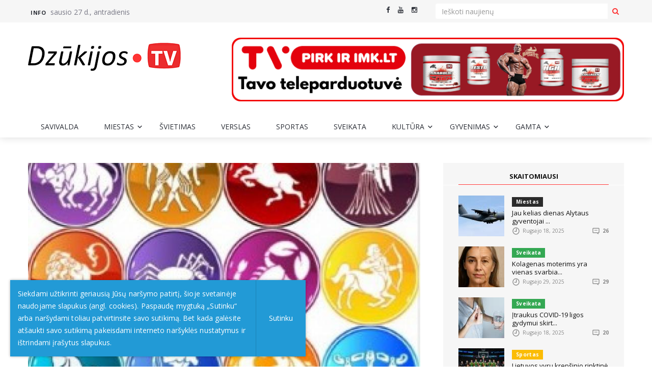

--- FILE ---
content_type: text/html; charset=utf-8
request_url: https://www.dzukijostv.lt/gyvenimas/horoskopai/n/5597-kas-laukia-visu-zodiako-zenklu-vasario-14-aja
body_size: 58491
content:
<!DOCTYPE html>
<html lang="lt-LT">
    <head>
        <base href="https://www.dzukijostv.lt/"><!--[if lte IE 6]></base><![endif]-->
        <title>Kas laukia visų zodiako ženklų vasario 14 - ąją ?  &raquo; Naujienos ir Televizija - Dzukijostv.lt</title>
        <meta charset="utf-8">
        <meta name="viewport" content="width=device-width, initial-scale=1.0, maximum-scale=1.0, user-scalable=0">
        <meta http-equiv="Content-Type" content="text/html; charset=utf-8">
        <meta name="generator" content="SilverStripe - http://silverstripe.org" />
<meta http-equiv="Content-type" content="text/html; charset=utf-8" />
<meta name="description" content="Prognozės, horoskopai ir ateities spėjimai" />

	<link rel="alternate" hreflang="lt-LT" href="https://www.dzukijostv.lt/gyvenimas/horoskopai/" />


        
        
            <meta property="og:site_name" content="Naujienos ir Televizija - Dzukijostv.lt" />
            
                 
                    <meta property="og:title" content="Kas laukia visų zodiako ženklų vasario 14 - ąją ? " />
                    <meta property="og:description" content="" />
                    
                        <meta property="og:image" content="https://www.dzukijostv.lt/assets/Uploads/postas/2019-02-14/horoskopas-rudens-zenklams.jpg" />
                    
                
            
        
		
        
        <link rel="shortcut icon" href="themes/dzukijostv/images/favicon.ico" />
		<script>
		  (function(i,s,o,g,r,a,m){i['GoogleAnalyticsObject']=r;i[r]=i[r]||function(){
		  (i[r].q=i[r].q||[]).push(arguments)},i[r].l=1*new Date();a=s.createElement(o),
		  m=s.getElementsByTagName(o)[0];a.async=1;a.src=g;m.parentNode.insertBefore(a,m)
		  })(window,document,'script','https://www.google-analytics.com/analytics.js','ga');

		  ga('create', 'UA-91645124-1', 'auto');
		  ga('send', 'pageview');

		</script>
		
		
    <link rel="stylesheet" type="text/css" href="https://fonts.googleapis.com/css?family=Open+Sans:300,400,400i,700,800&amp;amp;subset=latin-ext" />
<link rel="stylesheet" type="text/css" href="/themes/dzukijostv/css/bootstrap.min.css?m=1509863720" />
<link rel="stylesheet" type="text/css" href="/themes/dzukijostv/css/jquery.mCustomScrollbar.css?m=1509863720" />
<link rel="stylesheet" type="text/css" href="/themes/dzukijostv/owl-carousel/owl.carousel.css?m=1509863721" />
<link rel="stylesheet" type="text/css" href="/themes/dzukijostv/owl-carousel/owl.theme.css?m=1509863721" />
<link rel="stylesheet" type="text/css" href="/themes/dzukijostv/owl-carousel/owl.transitions.css?m=1509863721" />
<link rel="stylesheet" type="text/css" href="/themes/dzukijostv/css/RYPP.css?m=1509863720" />
<link rel="stylesheet" type="text/css" href="/themes/dzukijostv/css/jquery-ui.css?m=1509863720" />
<link rel="stylesheet" type="text/css" href="/themes/dzukijostv/css/animate.min.css?m=1509863720" />
<link rel="stylesheet" type="text/css" href="/themes/dzukijostv/font-awesome/css/font-awesome.min.css?m=1509863724" />
<link rel="stylesheet" type="text/css" href="/themes/dzukijostv/css/Pe-icon-7-stroke.css?m=1509863719" />
<link rel="stylesheet" type="text/css" href="/themes/dzukijostv/css/flaticon.css?m=1509863719" />
<link rel="stylesheet" type="text/css" href="/themes/dzukijostv/css/jquery.fancybox.css?m=1509863720" />
<link rel="stylesheet" type="text/css" href="/themes/dzukijostv/css/style.css?m=1558072516" />
</head>
    <body class="MainCategoryPage MainCategoryPage_news_page ">
        <div class="se-pre-con"></div>
        <header>
    <!-- Mobile Menu Start -->
    <div class="mobile-menu-area navbar-fixed-top hidden-md hidden-lg">
        <nav class="mobile-menu" id="mobile-menu">
            <div class="sidebar-nav">
                <ul class="nav side-menu">
                    <li class="sidebar-search">
                        <form class="input-group custom-search-form"  method="GET" action="/paieska/">
                            <input type="text" class="form-control" placeholder="Paieška" name="q">
                            <span class="input-group-btn">
                                <button class="btn mobile-menu-btn" type="button">
                                    <i class="fa fa-search"></i>
                                </button>
                            </span>
                        </form>
                        <!-- /input-group -->
                    </li>
                    
                        
                            
                                <li ><a href="/savivalda/">Savivalda</a></li>
                            
                        
                            
                                <li class="">
                                    <a href="/miestas/">Miestas <span class="fa arrow"></span></a>
                                    <ul class="nav nav-second-level">
                                        
                                        <li><a href="/miestas/kriminalai/">Kriminalai</a></li>
                                        
                                    </ul>
                                </li>
                            
                        
                            
                                <li ><a href="/svietimas/">Švietimas</a></li>
                            
                        
                            
                                <li ><a href="/verslas/">Verslas</a></li>
                            
                        
                            
                                <li ><a href="/sportas/">Sportas</a></li>
                            
                        
                            
                                <li ><a href="/sveikata/">Sveikata</a></li>
                            
                        
                            
                                <li class="">
                                    <a href="/kultura/">Kultūra <span class="fa arrow"></span></a>
                                    <ul class="nav nav-second-level">
                                        
                                        <li><a href="/kultura/poezija/">Poezija</a></li>
                                        
                                        <li><a href="/kultura/konkursai/">Konkursai</a></li>
                                        
                                    </ul>
                                </li>
                            
                        
                            
                                <li class="">
                                    <a href="/gyvenimas/">Gyvenimas <span class="fa arrow"></span></a>
                                    <ul class="nav nav-second-level">
                                        
                                        <li><a href="/gyvenimas/laisvalaikis/">Laisvalaikis</a></li>
                                        
                                        <li><a href="/gyvenimas/namai/">Namai</a></li>
                                        
                                        <li><a href="/gyvenimas/psichologija/">Psichologija</a></li>
                                        
                                        <li><a href="/gyvenimas/maistas/">Maistas</a></li>
                                        
                                        <li><a href="/gyvenimas/stilius/">Stilius</a></li>
                                        
                                        <li><a href="/gyvenimas/horoskopai/">Horoskopai</a></li>
                                        
                                        <li><a href="/gyvenimas/religija/">Religija</a></li>
                                        
                                    </ul>
                                </li>
                            
                        
                            
                                <li class="">
                                    <a href="/orai/">Gamta <span class="fa arrow"></span></a>
                                    <ul class="nav nav-second-level">
                                        
                                        <li><a href="/orai/augintinis/">Augintinis</a></li>
                                        
                                        <li><a href="/orai/linksmasis-ukis/">Linksmasis ūkis</a></li>
                                        
                                        <li><a href="/orai/orai/">Orai</a></li>
                                        
                                    </ul>
                                </li>
                            
                        
                    
                    
                    
                    <!-- social icon -->
                    <li>
                        <div class="social">
                            <ul>
                                 
                                <li><a href="https://www.facebook.com/dzukijostv.lt" class="facebook"><i class="fa  fa-facebook"></i> </a></li>
                                
                                 
                                <li><a href="https://www.youtube.com/channel/UCCU7sYnwwaCTmdDjukDx0Ug" class="youtube"><i class="fa  fa-youtube"></i></a></li>
                                
                                 
                                <li><a href="/gyvenimas/horoskopai/n/5597-kas-laukia-visu-zodiako-zenklu-vasario-14-aja#" class="instagram"><i class="fa  fa-instagram"></i></a></li>
                                
                            </ul>
                        </div>
                    </li>
                </ul>
            </div>
        </nav>
        <div class="container">
            <div class="top_header_icon">
                 
                <span class="top_header_icon_wrap">
                    <a target="_blank" href="https://www.facebook.com/dzukijostv.lt" title="Facebook"><i class="fa fa-facebook"></i></a>
                </span>
                
                 
                <span class="top_header_icon_wrap">
                    <a target="_blank" href="https://www.youtube.com/channel/UCCU7sYnwwaCTmdDjukDx0Ug" title="youtube"><i class="fa fa-youtube"></i></a>
                </span>
                
                 
                <span class="top_header_icon_wrap">
                    <a target="_blank" href="/gyvenimas/horoskopai/n/5597-kas-laukia-visu-zodiako-zenklu-vasario-14-aja#" title="Instagram"><i class="fa fa-instagram"></i></a>
                </span>
                
            </div>
            <div id="showLeft" class="nav-icon">
                <span></span>
                <span></span>
                <span></span>
                <span></span>
            </div>
        </div>
    </div>
    <!-- Mobile Menu End -->
    <!-- top header -->
    <div class="top_header hidden-sm hidden-xs">
        <div class="container">
            <div class="row">
                <div class="col-sm-6 col-md-6">
                    <div class="top_header_menu_wrap">
                        <ul class="top-header-menu">
                            
                            
                            <li><a href="/info/">Info</a></li>
                            
                            
                            <li>sausio 27 d., antradienis</li>
                        </ul>
                    </div>
                </div>
                <div class="col-sm-2 col-md-2">
                    <div class="top_header_icon">
                         
                        <span class="top_header_icon_wrap">
                            <a target="_blank" href="https://www.facebook.com/dzukijostv.lt" title="Facebook"><i class="fa fa-facebook"></i></a>
                        </span>
                        
                         
                        <span class="top_header_icon_wrap">
                            <a target="_blank" href="https://www.youtube.com/channel/UCCU7sYnwwaCTmdDjukDx0Ug" title="youtube"><i class="fa fa-youtube"></i></a>
                        </span>
                        
                         
                        <span class="top_header_icon_wrap">
                            <a target="_blank" href="/gyvenimas/horoskopai/n/5597-kas-laukia-visu-zodiako-zenklu-vasario-14-aja#" title="Instagram"><i class="fa fa-instagram"></i></a>
                        </span>
                        
                    </div>
                </div>
				<div class="col-sm-4 col-md-4">
                    <!-- right content wrapper -->

    <!-- search area -->
    <form class="input-group search-area" method="GET" action="/paieska/">
        <input type="text" class="form-control" placeholder="Ieškoti naujienų" name="q">
        <div class="input-group-btn">
            <button class="btn btn-search" type="submit"><i class="fa fa-search" aria-hidden="true"></i></button>
        </div>
    </form>

<!-- /.search area -->
                </div>
            </div>
        </div>
    </div>
    <div class="top_banner_wrap">
        <div class="container">
            <div class="row">
                <div class="col-xs-12 col-md-4 col-sm-4">
                    <div class="header-logo">
                        <!-- logo -->
                        <a href="/">
                            <img class="td-retina-data img-responsive" src="/assets/Uploads/svetaine/virsus/DzukijosTV-logo.png" alt="">
                        </a>
                    </div>
                </div>
                <div class="col-xs-12 col-md-8 col-sm-8 hidden-sm">
                    
                    <div class="header-banner">
                        <a href="https://tvpirkirimk.lt/maisto-papildai/"><img class="td-retina img-responsive" src="/assets/Uploads/reklamos/virsus/TV-Pirk-ir-Imk.lt-03-round.jpg" alt=""></a>
                    </div>
                    
                </div>
            </div>
        </div>
    </div>
    <!-- navber -->
    <div class="container hidden-sm hidden-xs">
        <nav class="navbar">
            <div class="collapse navbar-collapse">
                <ul class="nav navbar-nav">
                    
                        
                            
                                <li ><a href="/savivalda/">Savivalda</a></li>
                            
                        
                            
                                <li class="dropdown ">
                                    <a href="/miestas/" class="dropdown-toggle">Miestas <span class="pe-7s-angle-down"></span></a>
                                    <ul class="dropdown-menu menu-slide">
                                        
                                        <li><a href="/miestas/kriminalai/">Kriminalai</a></li>
                                        
                                    </ul>
                                </li>
                            
                        
                            
                                <li ><a href="/svietimas/">Švietimas</a></li>
                            
                        
                            
                                <li ><a href="/verslas/">Verslas</a></li>
                            
                        
                            
                                <li ><a href="/sportas/">Sportas</a></li>
                            
                        
                            
                                <li ><a href="/sveikata/">Sveikata</a></li>
                            
                        
                            
                                <li class="dropdown ">
                                    <a href="/kultura/" class="dropdown-toggle">Kultūra <span class="pe-7s-angle-down"></span></a>
                                    <ul class="dropdown-menu menu-slide">
                                        
                                        <li><a href="/kultura/poezija/">Poezija</a></li>
                                        
                                        <li><a href="/kultura/konkursai/">Konkursai</a></li>
                                        
                                    </ul>
                                </li>
                            
                        
                            
                                <li class="dropdown ">
                                    <a href="/gyvenimas/" class="dropdown-toggle">Gyvenimas <span class="pe-7s-angle-down"></span></a>
                                    <ul class="dropdown-menu menu-slide">
                                        
                                        <li><a href="/gyvenimas/laisvalaikis/">Laisvalaikis</a></li>
                                        
                                        <li><a href="/gyvenimas/namai/">Namai</a></li>
                                        
                                        <li><a href="/gyvenimas/psichologija/">Psichologija</a></li>
                                        
                                        <li><a href="/gyvenimas/maistas/">Maistas</a></li>
                                        
                                        <li><a href="/gyvenimas/stilius/">Stilius</a></li>
                                        
                                        <li><a href="/gyvenimas/horoskopai/">Horoskopai</a></li>
                                        
                                        <li><a href="/gyvenimas/religija/">Religija</a></li>
                                        
                                    </ul>
                                </li>
                            
                        
                            
                                <li class="dropdown ">
                                    <a href="/orai/" class="dropdown-toggle">Gamta <span class="pe-7s-angle-down"></span></a>
                                    <ul class="dropdown-menu menu-slide">
                                        
                                        <li><a href="/orai/augintinis/">Augintinis</a></li>
                                        
                                        <li><a href="/orai/linksmasis-ukis/">Linksmasis ūkis</a></li>
                                        
                                        <li><a href="/orai/orai/">Orai</a></li>
                                        
                                    </ul>
                                </li>
                            
                        
                    
                    
                    
                </ul>
            </div>
            <!-- navbar-collapse -->
        </nav>
    </div>
</header>
        <div class="container">
    <div class="row">
        
        
        <div class="col-sm-8">
            <article class="content">
                
                <div class="post-thumb">
                    <a href="/assets/Uploads/postas/2019-02-14/horoskopas-rudens-zenklams.jpg" class="gallery-item img-responsive post-image" data-fancybox="gallery" data-width="2048" data-height="1365">
                                <img src="/assets/Uploads/postas/2019-02-14/_resampled/FillWyI3NzciLCI0NDEiXQ/horoskopas-rudens-zenklams.jpg" />
                            </a>
                    
                    
                    
                </div>
                
                <h1>Kas laukia visų zodiako ženklų vasario 14 - ąją ? </h1>
                <div class="date post-date">
                    <ul>
                        <li><a title="" href="/gyvenimas/horoskopai/n/5597-kas-laukia-visu-zodiako-zenklu-vasario-14-aja#">Paskelbta: 2019-02-14</a></li>
                    </ul>
                </div>
                <p>Pirma dienos pusė – pasyvus metas, tinkamas vien seniems darbams užbaigti ir apibendrinti, klaidoms taisyti, skoloms grąžinti. Po pietų viskas pasikeis – prasidės palankus metas aktyviai veiklai, naujų darbų pradžiai. Tiesa, galimos nenumatytos kliūtys (dėl nuo jūsų nepriklausomų aplinkybių). Tad pasiruoškite vėlavimui, planų pasikeitimui. Tai bus neblogas laikas susitikti su partneriais. Verta pasirašyti ilgalaikius susitarimus, sandorius, iš kurių nesitikite greitos naudos.</p><p>Šiuo metu bus svarbu neprarasti vidinės harmonijos ir taikytis – gal su savimi, gal su mylimu žmogumi. Nors šiandien tai nebus paprasta, mat būsime linkę priekabiauti, priekaištauti tiems, kuriuos mylime, jei tik iš karto negausite to, ko tikitės, ko norite. Deja, Saulė vis dar šalia Juodojo Mėnulio, ir tai iš dalies blokuoja meilės energiją, neleidžia tinkamai pasirinkti, apsispręsti, pasielgti garbingai mylimo asmens atžvilgiu. Teisingiausia būtų šiuo metu nieko nekeisti – likite ištikimi senam pasirinkimui. Neturėkite išankstinių lūkesčių, ir šios meilės šventės jums niekas nesugadins!</p><p>12 val. 52 min. Marsas įeina į Jaučio ženklą ir juo judės iki kovo 31 d. Dabar atsiras polinkis nemotyvuotai užsispirti, daugiau dėmesio skirti materialiai reikalo pusei. Gražiomis idėjomis taps sunkiau sužavėti ir įtikinti kitą asmenį. Daugės praktiškumo, nuoseklumo veikloje.</p><p>Iš trečiadienio į ketvirtadienį buvo geriausia nieko nesapnuoti – vadinasi, neturite rimtų problemų. Gerai buvo regėti tik ryškią šviesą, veidrodį, vaivorykštę.</p><p>Blogas ženklas: išlieti kokį nors skystį, jei be priežasties gestų šviesa, ugnis, jei nagas nulūžtų, liūdėti, nuobodžiauti, kitiems nuotaiką gadinti.</p><p><br>Geras ženklas: rasti blizgantį daiktą, jei virš jūsų šviesa įsižiebtų.</p><p>Žvilgsnis į priekį: penktadienis palankus skubiems reikalams tvarkyti, susitikimams, kelionėms; palankios spalvos – gelsva, žydra</p><p>Avinas (03 21–04 20). Palengva viskas ima rimti – Marsas, jūsų šeimininkas, po pietų išeis iš jūsų ženklo. Aktyvus kovų, paieškų, permainų periodas baigėsi, prasidės ramus planų įgyvendinimo laikas. Dabar jau niekur neskubėkite, juolab nesistenkite užbėgti įvykiams už akių. Ši diena padės pažinti tikrą draugą, suvokti savo tikruosius jausmus. Gali grįžti senas jausmas kadaise mylėtam žmogumi.</p><p>Jautis (04 21–05 20). Prasideda aktyvios permainos – nuo 12 val. 52 min. Marsas jūsų ženkle. Atsipalaidavimo periodas baigėsi, turėsite kibti į kovą, darbus. Dabar susidarys puikios sąlygos drąsioms ir ryškioms permainoms, kai jau nebegalėsite sėdėti bejėgiškai rankas sudėję, kai tapsite savo likimo šeimininkais. Tiesa, šiandien užplūdus naujai energijai neskubėkite dar veltis į kovą, ką nors keisti. Ypač bendraudami būkite taktiški, nuoširdūs, jei nenorite prarasti įtakos sutuoktiniui, šeimai ir netekti jų palankumo.</p><p>Dvyniai (05 21–06 21). Svarbesnius reikalus tvarkyti geriau iki pietų – neatidėkite nieko skubaus, jei nenorite, kad tai įstrigtų. Pasikliaukite vien savimi, ir viskas susiklostys puikiai. Širdies reikaluose nepersistenkite – nors ir būsite populiarūs tarp priešingos lyties atstovų, gali nepavykti laimėti jums patinkančio žmogaus dėmesio. Tik nesigraužkite – ateityje dar bus gerų progų. Daugiau dėmesio skirkite sutuoktiniui, kitaip būsite apkaltinti egoizmu.</p><p><br>Vėžys (06 22–07 22). Tai ramybės, tylos, romantiškų nuojautų metas, tinkamas svajoti, ilsėtis. Deja, diena nėra palanki veiklai, aktyviai tvarkyti reikalus – atidėkite rūpesčius rytdienai, kai sugebėsite per trumpą laiką padaryti tai, kas ilgą laiką strigo. Pasistenkite likti šiltesni ar bent jau pakantesni su artimaisiais (deja, galite būti pernelyg kaprizingi su tais, kurie jus myli, ypač su sutuoktiniu). Vyrams derėtų daugiau dėmesio parodyti šeimos moterims.</p><p>Liūtas (07 23–08 22). Sėkmingesnė pirma dienos pusė, pateiksianti staigmenų – tiek reikaluose, tiek romantiškuose santykiuose. Labiau susitelkę ir disciplinuoti būsite antrą dienos pusę. Vis dėlto nevaržykite savo norų, elkitės pagal įkvėpimą. Ir mažiau užsispirkite. Tikėtini smagūs susitikimai su bičiuliais, netikėta romantiška pažintis.</p><p>Mergelė (08 23–09 22). Pirma dienos pusė kiek nervinga, tad nemėginkite aiškintis nei darbinių, nei asmeninių santykių – tik pabloginsite reikalą. Siekite savo tikslų, tarkitės, prašykite, siūlykite idėjas po pietų, ir bus taip, kaip norėsite. Dabar pavyks išspręsti seną problemą – atsiras galimybių ką nors pakeisti ir viską pradėti iš naujo: ne tik veikloje, bet ir santykiuose su mylimu žmogumi.</p><p>Svarstyklės (09 23–10 23). Intriguojančių pažinčių, netikėto susižavėjimo metas. Tiesa, santykiai bus labiau perspektyvūs, jei užsimegs pirmą dienos pusę. Antrą vertėtų labiau prisiminti seną liaudies patarlę: nemesk kelio dėl takelio. Palankus metas susitikimams ir įvairiems susitarimams su užsieniečiais – tiek dalykiniams, tiek draugiškiems ar romantiškiems.</p><p>Skorpionas (10 24–11 22). Neplanuotų susitikimų, romantiškų intrigų diena. Tiesa, tai gana įtemptas metas, kai dėl niekų galite imti panikuoti. Jei apniktų liūdnos mintys, į jas tiesiog nereikėtų kreipti dėmesio – jūsų nusivylimas, ko gero, jūsų pačių išsigalvojimas. Pirmą dienos pusę bus kiek didesnė traumų tikimybė – būkite atidesni dirbdami ar vairuodami automobilį.</p><p><br>Šaulys (11 23–12 21). Galite išgirsti įspūdingų pasiūlymų – tiek dalykinių, tiek asmeninių, ir, ko gero, jie bus perspektyvūs, ypač jei gauti iki pietų. Vėliau bus svarbu likti saikingesniems, taktiškesniems – stenkitės viską vertinti kritiškiau, atsirinkti, kas jūsų, o kas ne. Jei reikia pasakyti sutuoktiniui, kad visiškai pritariate jo nuomonei ir jį mylite, palankiausias laikas tai padaryti iki pietų (piršlyboms irgi labiau tinkama pirma dienos pusė).</p><p>Ožiaragis (12 22–01 19). Nuo pietų – puikus metas dalykiniams pokalbiams, susitarimams, keistis profesine informacija. Tiks aptarinėti finansinius reikalus, derėtis dėl atlyginimo ir pan. Pasistenkite ką nors praktiško nuveikti mylimo žmogaus labui. Romantiškiems pasimatymams ir meilės prisipažinimams tinkamesnė irgi antra dienos pusė.</p><p>Vandenis (01 20–02 18). Rizikingiems sumanymams įgyvendinti, skubiems reikalams tvarkyti tinkama tik pirma dienos pusė. Dvilypis metas, kai gerai, kol nieko nejudini, palieki, kaip buvę, ypač finansiniuose reikaluose ir jausmų srityje. Daug nereikalaukite iš mylimo žmogaus ar sutuoktinio antrą dienos pusę, tuomet liksite maloniai nustebinti.</p><p>Žuvys (02 19–03 20). Geriausia laiką leisti namie ir užsiimti tuo, kas teikia džiaugsmą jums su sutuoktiniu ar mylimu žmogumi. Darbe netikėtai gali paaiškėti, kas slapta dėl jūsų kankinasi. Jei tektų skubiai tvarkyti užvilkintą finansinį reikalą, tam palankesnis laikas iki pietų, o jei reikia skubiai kokią nors problemą išspręsti, tuomet palankesnė antra dienos pusė. Geriausia visus dalykinius rūpesčius atidėti rytdienai.</p>

                
            </article>
            <div class="article-additional">
                <!-- tags
                <div class="tags">
                    <ul>
                        <li> <a href="/gyvenimas/horoskopai/n/5597-kas-laukia-visu-zodiako-zenklu-vasario-14-aja#">Švietimas</a></li>
                        <li> <a href="/gyvenimas/horoskopai/n/5597-kas-laukia-visu-zodiako-zenklu-vasario-14-aja#">Sveikata</a></li>
                        <li><a href="/gyvenimas/horoskopai/n/5597-kas-laukia-visu-zodiako-zenklu-vasario-14-aja#">Mada</a></li>
                        <li><a href="/gyvenimas/horoskopai/n/5597-kas-laukia-visu-zodiako-zenklu-vasario-14-aja#">Verslas</a></li>
                        <li><a href="/gyvenimas/horoskopai/n/5597-kas-laukia-visu-zodiako-zenklu-vasario-14-aja#">Muzika</a></li>
                        <li><a href="/gyvenimas/horoskopai/n/5597-kas-laukia-visu-zodiako-zenklu-vasario-14-aja#">Gyvenimas</a></li>
                    </ul>
                </div> -->
                <!-- Related news area
                    ============================================ -->
                
                <div class="related-news-inner">
                    <h3 class="category-headding ">Susiję naujienos</h3>
                    <div class="headding-border"></div>
                    <div class="row">
                        <div id="content-slide-5" class="owl-carousel">
                            <!-- item-1 -->
                            
                            <div class="item">
                                <div class="row rn_block">

                                    <div class="col-xs-12 padd">
                                        <div class="post-wrapper wow fadeIn" data-wow-duration="2s">
                                            <!-- image -->
                                            <div class="post-thumb">
                                                <a href="/gyvenimas/horoskopai/n/21301-horoskopas-ketvirtadieniui-spalio-10-d">
                                                    <img class="img-responsive" src="/assets/Uploads/postas/2024-10-10/_resampled/FillWyIyMTQiLCIxMjYiXQ/Screenshot-1.jpg" alt="">
                                                </a>
                                            </div>
                                        </div>
                                        <div class="post-title-author-details">
                                            <h4><a href="/gyvenimas/horoskopai/n/21301-horoskopas-ketvirtadieniui-spalio-10-d">Horoskopas ketvirtadieniui, spalio 10 d.  </a></h4>
                                            <div class="post-editor-date">
                                                <div class="post-date">
                                                    <i class="pe-7s-clock"></i> 2024-10-10
                                                </div>
                                                <div class="post-author-comment"><i class="pe-7s-comment"></i> 0 </div>
                                            </div>
                                        </div>
                                    </div>

                                </div>
                            </div>
                            
                            <div class="item">
                                <div class="row rn_block">

                                    <div class="col-xs-12 padd">
                                        <div class="post-wrapper wow fadeIn" data-wow-duration="2s">
                                            <!-- image -->
                                            <div class="post-thumb">
                                                <a href="/gyvenimas/horoskopai/n/12610-palmiros-horoskopas-sestadieniui-geguzes-1-d">
                                                    <img class="img-responsive" src="/assets/Uploads/postas/2021-05-01/_resampled/FillWyIyMTQiLCIxMjYiXQ/143630701-236de5b2-96e0-4715-9286-2fdc2d7f45ba.jpg" alt="">
                                                </a>
                                            </div>
                                        </div>
                                        <div class="post-title-author-details">
                                            <h4><a href="/gyvenimas/horoskopai/n/12610-palmiros-horoskopas-sestadieniui-geguzes-1-d">Palmiros horoskopas šeštadieniui, gegužės 1 d. </a></h4>
                                            <div class="post-editor-date">
                                                <div class="post-date">
                                                    <i class="pe-7s-clock"></i> 2021-05-01
                                                </div>
                                                <div class="post-author-comment"><i class="pe-7s-comment"></i> 0 </div>
                                            </div>
                                        </div>
                                    </div>

                                </div>
                            </div>
                            
                            <div class="item">
                                <div class="row rn_block">

                                    <div class="col-xs-12 padd">
                                        <div class="post-wrapper wow fadeIn" data-wow-duration="2s">
                                            <!-- image -->
                                            <div class="post-thumb">
                                                <a href="/gyvenimas/horoskopai/n/21766-horoskopas-sestadieniui-vasario-15-d">
                                                    <img class="img-responsive" src="/assets/Uploads/postas/2025-02-15/_resampled/FillWyIyMTQiLCIxMjYiXQ/Screenshot-1.jpg" alt="">
                                                </a>
                                            </div>
                                        </div>
                                        <div class="post-title-author-details">
                                            <h4><a href="/gyvenimas/horoskopai/n/21766-horoskopas-sestadieniui-vasario-15-d">Horoskopas šeštadieniui, vasario 15 d. </a></h4>
                                            <div class="post-editor-date">
                                                <div class="post-date">
                                                    <i class="pe-7s-clock"></i> 2025-02-15
                                                </div>
                                                <div class="post-author-comment"><i class="pe-7s-comment"></i> 0 </div>
                                            </div>
                                        </div>
                                    </div>

                                </div>
                            </div>
                            
                            <div class="item">
                                <div class="row rn_block">

                                    <div class="col-xs-12 padd">
                                        <div class="post-wrapper wow fadeIn" data-wow-duration="2s">
                                            <!-- image -->
                                            <div class="post-thumb">
                                                <a href="/gyvenimas/horoskopai/n/2807-palanki-diena-imkites-sudetingu-ir-atsakingu-darbu">
                                                    <img class="img-responsive" src="/assets/Uploads/postas/2018-05-18/_resampled/FillWyIyMTQiLCIxMjYiXQ/esoteric-652641-960-720.jpg" alt="">
                                                </a>
                                            </div>
                                        </div>
                                        <div class="post-title-author-details">
                                            <h4><a href="/gyvenimas/horoskopai/n/2807-palanki-diena-imkites-sudetingu-ir-atsakingu-darbu">Palanki diena, imkitės sudėtingų ir atsakingų darbų  </a></h4>
                                            <div class="post-editor-date">
                                                <div class="post-date">
                                                    <i class="pe-7s-clock"></i> 2018-05-18
                                                </div>
                                                <div class="post-author-comment"><i class="pe-7s-comment"></i> 0 </div>
                                            </div>
                                        </div>
                                    </div>

                                </div>
                            </div>
                            
                            <div class="item">
                                <div class="row rn_block">

                                    <div class="col-xs-12 padd">
                                        <div class="post-wrapper wow fadeIn" data-wow-duration="2s">
                                            <!-- image -->
                                            <div class="post-thumb">
                                                <a href="/gyvenimas/horoskopai/n/3731-tai-gana-sekmingas-laikas">
                                                    <img class="img-responsive" src="/assets/Uploads/postas/2018-08-21/_resampled/FillWyIyMTQiLCIxMjYiXQ/horoscope-1207317-960-720.jpg" alt="">
                                                </a>
                                            </div>
                                        </div>
                                        <div class="post-title-author-details">
                                            <h4><a href="/gyvenimas/horoskopai/n/3731-tai-gana-sekmingas-laikas">Tai gana sėkmingas laikas  </a></h4>
                                            <div class="post-editor-date">
                                                <div class="post-date">
                                                    <i class="pe-7s-clock"></i> 2018-08-21
                                                </div>
                                                <div class="post-author-comment"><i class="pe-7s-comment"></i> 0 </div>
                                            </div>
                                        </div>
                                    </div>

                                </div>
                            </div>
                            
                            <div class="item">
                                <div class="row rn_block">

                                    <div class="col-xs-12 padd">
                                        <div class="post-wrapper wow fadeIn" data-wow-duration="2s">
                                            <!-- image -->
                                            <div class="post-thumb">
                                                <a href="/gyvenimas/horoskopai/n/9515-treciadienis-palankus-dirbantiems-kurybini-darba">
                                                    <img class="img-responsive" src="/assets/Uploads/postas/2020-05-13/_resampled/FillWyIyMTQiLCIxMjYiXQ/085449069-d9ec15d9-0b14-4bac-971c-c6b4fdf1ed52.jpg" alt="">
                                                </a>
                                            </div>
                                        </div>
                                        <div class="post-title-author-details">
                                            <h4><a href="/gyvenimas/horoskopai/n/9515-treciadienis-palankus-dirbantiems-kurybini-darba">Trečiadienis palankus dirbantiems kūrybinį darbą</a></h4>
                                            <div class="post-editor-date">
                                                <div class="post-date">
                                                    <i class="pe-7s-clock"></i> 2020-05-13
                                                </div>
                                                <div class="post-author-comment"><i class="pe-7s-comment"></i> 0 </div>
                                            </div>
                                        </div>
                                    </div>

                                </div>
                            </div>
                            
                        </div>
                    </div>
                </div>
                
                
                <div class="comments-container">
                    <h2>Komentarai</h2>
                    
                        <p>Komentarų nėra</p>
                    
                </div>
                
                <div class="form-area" id="comment-form-container">
                    <h3 class="category-headding ">Parašykite komentarą</h3>
                    <div class="headding-border"></div>
                    
<form id="Form_n5597-kas-laukia-visu-zodiako-zenklu-vasario-14-ajacommentForm" action="/gyvenimas/horoskopai/n/5597-kas-laukia-visu-zodiako-zenklu-vasario-14-aja/commentForm" method="post" enctype="application/x-www-form-urlencoded">

	
	<p id="Form_n5597-kas-laukia-visu-zodiako-zenklu-vasario-14-ajacommentForm_error" class="message " style="display: none"></p>
	

	<fieldset>
		
		
			<input type="hidden" name="PostID" value="5597" class="hidden" id="Form_n5597-kas-laukia-visu-zodiako-zenklu-vasario-14-ajacommentForm_PostID" required="required" aria-required="true" />
		
			<input type="hidden" name="isReply" value="0" class="hidden" id="isReply" />
		
			<input type="hidden" name="ParentCommentID" value="0" class="hidden" id="ParentComment" />
		
			<div class="row">
		
			<div class="col-sm-6">
		
			<span class="input">
		
			<div id="Form_n5597-kas-laukia-visu-zodiako-zenklu-vasario-14-ajacommentForm_Name_Holder" class="field text nolabel">
	
	<div class="middleColumn">
		<input type="text" name="Name" class="input_field" id="input-1" required="required" aria-required="true" placeholder="Jūsų vardas" />
	</div>
	
	
	
</div>

		
			</span>
		
			</div>
		
			<div class="col-sm-6">
		
			<span class="input">
		
			<div id="Form_n5597-kas-laukia-visu-zodiako-zenklu-vasario-14-ajacommentForm_Email_Holder" class="field email text nolabel">
	
	<div class="middleColumn">
		<input type="email" name="Email" class="input_field" id="input-2" placeholder="Jūsų el.paštas" />
	</div>
	
	
	
</div>

		
			</span>
		
			</div>
		
			<div class="col-sm-12">
		
			<span class="input">
		
			<div id="Form_n5597-kas-laukia-visu-zodiako-zenklu-vasario-14-ajacommentForm_Comment_Holder" class="field textarea nolabel">
	
	<div class="middleColumn">
		<textarea name="Comment" class="input_field" id="input-3" required="required" aria-required="true" placeholder="Jūsų komentaras" rows="5" cols="20"></textarea>
	</div>
	
	
	
</div>

		
			</span>
		
			</div>
		
			</div>
		
			<input type="hidden" name="SecurityID" value="c4688cb314c2d515cbf93b89716ae4f7e6157259" class="hidden" id="Form_n5597-kas-laukia-visu-zodiako-zenklu-vasario-14-ajacommentForm_SecurityID" />
		
			<div id="Form_n5597-kas-laukia-visu-zodiako-zenklu-vasario-14-ajacommentForm_Captcha_Holder" class="field nocaptcha nolabel">
	
	<div class="middleColumn">
		<div class="g-recaptcha" id="Nocaptcha-Form_n5597-kas-laukia-visu-zodiako-zenklu-vasario-14-ajacommentForm_Captcha" data-sitekey="6LeINjIUAAAAABWminh3nPsD3rkNvT8UdcQJz1Du" data-theme="light" data-type="image" data-size="normal" data-form="Form_n5597-kas-laukia-visu-zodiako-zenklu-vasario-14-ajacommentForm" data-badge=""></div>
<noscript>
    <p>You must enable JavaScript to submit this form</p>
</noscript>
	</div>
	
	
	
</div>

		
		<div class="clear"><!-- --></div>
	</fieldset>

	
	<div class="Actions">
		
			<input type="submit" name="action_commentSave" value="Skelbti" class="btn btn-style" id="Form_n5597-kas-laukia-visu-zodiako-zenklu-vasario-14-ajacommentForm_action_commentSave" />
		
	</div>
	

</form>


                </div>
            </div>
        </div>
        
        
        
        <div class="col-sm-4 left-padding">
            <aside class="sidebar">
                

                
<div class="tab-inner">
    <ul class="tabs">
        <li><a href="/gyvenimas/horoskopai/n/5597-kas-laukia-visu-zodiako-zenklu-vasario-14-aja#">SKAITOMIAUSI</a></li>
    </ul>
    <hr>
    <!-- tabs -->
    <div class="tab_content">
        <div class="tab-item-inner">
            
            <div class="box-item wow fadeIn" data-wow-duration="1s">
                <div class="img-thumb">
                    <a href="/miestas/n/22507-virs-alytaus-intensyvus-kariniu-oro-pajegu-mokymai-gyventojai-stebi-parasiutininku-suolius" rel="bookmark"><img class="entry-thumb" src="/assets/Uploads/postas/2025-09-18/_resampled/FillWyI5MCIsIjgwIl0/A400M.jpg" alt=""></a>
                </div>
                <div class="item-details">
                    <h6 class="sub-category-title bg-color-1" style="background-color:#2b2b2b !important;">
                        <a href="/miestas/n/22507-virs-alytaus-intensyvus-kariniu-oro-pajegu-mokymai-gyventojai-stebi-parasiutininku-suolius">Miestas</a>
                    </h6>
                    <h3 class="td-module-title"><a href="/miestas/n/22507-virs-alytaus-intensyvus-kariniu-oro-pajegu-mokymai-gyventojai-stebi-parasiutininku-suolius">Jau kelias dienas Alytaus gyventojai ...</a></h3>
                    <div class="post-editor-date">
                        <!-- post date -->
                        <div class="post-date">
                            <i class="pe-7s-clock"></i> Rugsėjo 18, 2025
                        </div>
                        <!-- post comment -->
                        <div class="post-author-comment"><i class="pe-7s-comment"></i> 26 </div>
                    </div>
                </div>
            </div>
            
            <div class="box-item wow fadeIn" data-wow-duration="1s">
                <div class="img-thumb">
                    <a href="/sveikata/n/22541-kolagenas-moterims-kodel-verta-rupintis-groziu-is-vidaus" rel="bookmark"><img class="entry-thumb" src="/assets/Uploads/postas/2025-09-29/_resampled/FillWyI5MCIsIjgwIl0/jauna-sena.jpg" alt=""></a>
                </div>
                <div class="item-details">
                    <h6 class="sub-category-title bg-color-1" style="background-color:#34a853 !important;">
                        <a href="/sveikata/n/22541-kolagenas-moterims-kodel-verta-rupintis-groziu-is-vidaus">Sveikata</a>
                    </h6>
                    <h3 class="td-module-title"><a href="/sveikata/n/22541-kolagenas-moterims-kodel-verta-rupintis-groziu-is-vidaus">Kolagenas moterims yra vienas svarbia...</a></h3>
                    <div class="post-editor-date">
                        <!-- post date -->
                        <div class="post-date">
                            <i class="pe-7s-clock"></i> Rugsėjo 29, 2025
                        </div>
                        <!-- post comment -->
                        <div class="post-author-comment"><i class="pe-7s-comment"></i> 29 </div>
                    </div>
                </div>
            </div>
            
            <div class="box-item wow fadeIn" data-wow-duration="1s">
                <div class="img-thumb">
                    <a href="/sveikata/n/22504-isigyti-vaista-nuo-covid-19-ligos-bus-galima-bet-kurioje-vaistineje" rel="bookmark"><img class="entry-thumb" src="/assets/Uploads/postas/2025-09-18/_resampled/FillWyI5MCIsIjgwIl0/Screenshot-2.jpg" alt=""></a>
                </div>
                <div class="item-details">
                    <h6 class="sub-category-title bg-color-1" style="background-color:#34a853 !important;">
                        <a href="/sveikata/n/22504-isigyti-vaista-nuo-covid-19-ligos-bus-galima-bet-kurioje-vaistineje">Sveikata</a>
                    </h6>
                    <h3 class="td-module-title"><a href="/sveikata/n/22504-isigyti-vaista-nuo-covid-19-ligos-bus-galima-bet-kurioje-vaistineje">Įtraukus COVID-19 ligos gydymui skirt...</a></h3>
                    <div class="post-editor-date">
                        <!-- post date -->
                        <div class="post-date">
                            <i class="pe-7s-clock"></i> Rugsėjo 18, 2025
                        </div>
                        <!-- post comment -->
                        <div class="post-author-comment"><i class="pe-7s-comment"></i> 20 </div>
                    </div>
                </div>
            </div>
            
            <div class="box-item wow fadeIn" data-wow-duration="1s">
                <div class="img-thumb">
                    <a href="/sportas/n/22441-ka-tik-pasiektas-dar-vienas-sios-lietuvos-rinktines-istorinis-rekordas-europos-cempionate" rel="bookmark"><img class="entry-thumb" src="/assets/Uploads/postas/2025-08-29/_resampled/FillWyI5MCIsIjgwIl0/LTU-rinktine-2025.jpg" alt=""></a>
                </div>
                <div class="item-details">
                    <h6 class="sub-category-title bg-color-1" style="background-color:#fbbc05 !important;">
                        <a href="/sportas/n/22441-ka-tik-pasiektas-dar-vienas-sios-lietuvos-rinktines-istorinis-rekordas-europos-cempionate">Sportas</a>
                    </h6>
                    <h3 class="td-module-title"><a href="/sportas/n/22441-ka-tik-pasiektas-dar-vienas-sios-lietuvos-rinktines-istorinis-rekordas-europos-cempionate">Lietuvos vyrų krepšinio rinktinė Euro...</a></h3>
                    <div class="post-editor-date">
                        <!-- post date -->
                        <div class="post-date">
                            <i class="pe-7s-clock"></i> Rugpjūčio 29, 2025
                        </div>
                        <!-- post comment -->
                        <div class="post-author-comment"><i class="pe-7s-comment"></i> 18 </div>
                    </div>
                </div>
            </div>
            
            <div class="box-item wow fadeIn" data-wow-duration="1s">
                <div class="img-thumb">
                    <a href="/sveikata/n/22513-eiles-pas-gydytojus-nesutrumpejo-kodel-neveikia-isankstine-registracija" rel="bookmark"><img class="entry-thumb" src="/assets/Uploads/postas/2025-09-19/_resampled/FillWyI5MCIsIjgwIl0/eiles-pas-gydytojus.jpg" alt=""></a>
                </div>
                <div class="item-details">
                    <h6 class="sub-category-title bg-color-1" style="background-color:#34a853 !important;">
                        <a href="/sveikata/n/22513-eiles-pas-gydytojus-nesutrumpejo-kodel-neveikia-isankstine-registracija">Sveikata</a>
                    </h6>
                    <h3 class="td-module-title"><a href="/sveikata/n/22513-eiles-pas-gydytojus-nesutrumpejo-kodel-neveikia-isankstine-registracija">Lietuvoje jau kelerius metus veikia I...</a></h3>
                    <div class="post-editor-date">
                        <!-- post date -->
                        <div class="post-date">
                            <i class="pe-7s-clock"></i> Rugsėjo 19, 2025
                        </div>
                        <!-- post comment -->
                        <div class="post-author-comment"><i class="pe-7s-comment"></i> 27 </div>
                    </div>
                </div>
            </div>
            
        </div>
        <!-- / tab item -->
    </div>
    <!-- / tab_content -->
</div>
<!-- / tab -->

                <div id="right-sidebar-add">
    
        
            <div class="banner-add">
                <!-- add -->
                <a href="https://tvpirkirimk.lt/mada/marskineliai/" target="_blank">
                    <img src="/assets/Uploads/reklamos/desine/2025-10-03/_resampled/ScaleWidthWyIzNTUiXQ/20-proc-marskineliams.jpg" class="img-responsive center-block" alt="">
                </a>
            </div>
        
            <div class="banner-add">
                <!-- add -->
                <a href="https://www.meteo.lt/?area=alytus" target="_blank">
                    <img src="/assets/Uploads/reklamos/desine/2024-08-20/_resampled/ScaleWidthWyIzNTUiXQ/orai-alytuje.png" class="img-responsive center-block" alt="">
                </a>
            </div>
        
            <div class="banner-add">
                <!-- add -->
                <a href="https://tvpirkirimk.lt/produktas/collagen-girl-200g/" target="_blank">
                    <img src="/assets/Uploads/reklamos/desine/2025-09-29/_resampled/ScaleWidthWyIzNTUiXQ/Grozio-ritualas.jpg" class="img-responsive center-block" alt="">
                </a>
            </div>
        
    
</div>
<script type="text/javascript" src="/themes/dzukijostv/js/jquery.min.js?m=1509863723"></script><script type="text/javascript" src="/themes/dzukijostv/js/bootstrap.min.js?m=1509863723"></script><script type="text/javascript" src="/themes/dzukijostv/js/metisMenu.min.js?m=1509863723"></script><script type="text/javascript" src="/themes/dzukijostv/js/jquery.mCustomScrollbar.concat.min.js?m=1509863723"></script><script type="text/javascript" src="/themes/dzukijostv/js/wow.min.js?m=1509863723"></script><script type="text/javascript" src="/themes/dzukijostv/js/jquery.newsTicker.js?m=1509863723"></script><script type="text/javascript" src="/themes/dzukijostv/js/classie.js?m=1509863723"></script><script type="text/javascript" src="/themes/dzukijostv/owl-carousel/owl.carousel.js?m=1509863721"></script><script type="text/javascript" src="/themes/dzukijostv/js/RYPP.js?m=1509863723"></script><script type="text/javascript" src="/themes/dzukijostv/js/jquery-ui.js?m=1509863723"></script><script type="text/javascript" src="/themes/dzukijostv/js/form-classie.js?m=1509863724"></script><script type="text/javascript" src="/themes/dzukijostv/js/jquery.fancybox.js?m=1509863723"></script><script type="text/javascript" src="/themes/dzukijostv/js/custom.js?m=1509863723"></script><script type="text/javascript" src="/nocaptcha/javascript/NocaptchaField.js?m=1509863715"></script><script type="text/javascript">//<![CDATA[
var _noCaptchaFields=_noCaptchaFields || [];_noCaptchaFields.push('Form_n5597-kas-laukia-visu-zodiako-zenklu-vasario-14-ajacommentForm_Captcha');

//]]></script><script type="text/javascript">//<![CDATA[
(function() {
var gr = document.createElement('script'); gr.type = 'text/javascript'; gr.async = true;
gr.src = ('https:' == document.location.protocol ? 'https://www' : 'http://www') + '.google.com/recaptcha/api.js?render=explicit&hl=lt&onload=noCaptchaFieldRender';
var s = document.getElementsByTagName('script')[0]; s.parentNode.insertBefore(gr, s);
})();


//]]></script><script>
sidebaralreadyloading = false;
sidebarnextpage = 3;
sidebarstep = 1;
$(window).bind('scroll', function() {
    if($(window).scrollTop() >= $('#right-sidebar-add').offset().top + $('#right-sidebar-add').outerHeight() - window.innerHeight) {
        if (sidebaralreadyloading == false) {
            sidebaralreadyloading = true;
            $.get('/gyvenimas/horoskopai/sidebar_ajax_objects', {sidebarnextpage: sidebarnextpage} ,function(data) {
                $('#right-sidebar-add .banner-add').last().after(data);
                sidebaralreadyloading = false;
            }).done(function(){ 
            });
            sidebarnextpage=sidebarnextpage+sidebarstep;
        }
    }    
});
</script>
            </aside>
        </div>
    </div>
</div>
<script>
function addParentID(CommentParent) {
    $('#ParentComment').val(CommentParent);
    $('#isReply').val(1);
    $('body').animate({scrollTop: $("#comment-form-container").offset().top});
}    
</script>
        
        <!-- footer Area
        ============================================ -->
<footer>
    <div class="container">
        <div class="row">
            <div class="col-sm-12 text-center">
                <div class="footer-box footer-logo-address">
                    <!-- address  -->
                    <img src="themes/dzukijostv/images/footer-logo.png" class="img-responsive footer-logo" alt="">
                    <address>
                        <span>Transliuotojas: VšĮ Alytaus regioninė televizija, įmonės kodas: 149916583, adresas: Kranto g. 33, LT-62147 Alytus, priežiūros institucija - Visuomenės informavimo etikos asociacija: www.etikoskomisija.lt, </span>
                        <span>Tel/faks: 0 687 05056</span>
                        <span>Reklama: <a href="tel:0 687 05056">0 687 05056</a></span>
                        <span><a href="mailto:info@dzukijostv.lt">info@dzukijostv.lt</a></span>
                    </address>
                    <div class="social">
                        <ul>
                             
                                <li><a href="https://www.facebook.com/dzukijostv.lt" class="facebook"><i class="fa  fa-facebook"></i> </a></li>
                            
                             
                                <li><a href="https://www.youtube.com/channel/UCCU7sYnwwaCTmdDjukDx0Ug" class="youtube"><i class="fa  fa-youtube"></i></a></li>
                            
                             
                                <li><a href="/gyvenimas/horoskopai/n/5597-kas-laukia-visu-zodiako-zenklu-vasario-14-aja#" class="instagram"><i class="fa  fa-instagram"></i></a></li>
                            
                        </ul>
                    </div>
                </div>
                <!-- /.address  -->
            </div>
        </div>
    </div>
</footer>
<div class="sub-footer">
    <!-- sub footer -->
    <div class="container">
        <div class="row">
            <div class="col-sm-12">
                <p><a href="" class="color-1">DzukijosTV.lt</a>  | © 2026 Visos teisės saugomos | <a href="http://dzukijostv.lt/privatumo-politika">Privatumo politika</a></p> 
                <div class="powered">
                    <span>Sukurta: <a href="http://wearehere.lt" target="_blank" title="Interneto svetainių kūrimas Alytuje - www.wearehere.lt" class="powered-logo"><img src="themes/dzukijostv/images/wah-logo.png" alt="Interneto svetainių kūrimas Alytuje - www.wearehere.lt" /></a></span>
                </div>
            </div>
        </div>
    </div>
</div>
<!-- /.sub footer -->
        
        
        <div id="cookie_conf">
            <p>Siekdami užtikrinti geriausią Jūsų naršymo patirtį, šioje svetainėje naudojame slapukus (angl. cookies). Paspaudę mygtuką „Sutinku“ arba naršydami toliau patvirtinsite savo sutikimą. Bet kada galėsite atšaukti savo sutikimą pakeisdami interneto naršyklės nustatymus ir ištrindami įrašytus slapukus.</p>
            <a id="confirm_cookie">
                Sutinku
            </a>
        </div>
        <script>
            $('#confirm_cookie').on('click', function(){
                var this_link = '/gyvenimas/horoskopai/cookie_confirm';
                $.get(this_link, {confirm: 'ok'}, function (data) {
                    $('#cookie_conf').remove();
                });
            });
        </script>
        
    </body>
</html>

--- FILE ---
content_type: text/html; charset=utf-8
request_url: https://www.google.com/recaptcha/api2/anchor?ar=1&k=6LeINjIUAAAAABWminh3nPsD3rkNvT8UdcQJz1Du&co=aHR0cHM6Ly93d3cuZHp1a2lqb3N0di5sdDo0NDM.&hl=lt&type=image&v=N67nZn4AqZkNcbeMu4prBgzg&theme=light&size=normal&anchor-ms=20000&execute-ms=30000&cb=spbvd4b8svm9
body_size: 50501
content:
<!DOCTYPE HTML><html dir="ltr" lang="lt"><head><meta http-equiv="Content-Type" content="text/html; charset=UTF-8">
<meta http-equiv="X-UA-Compatible" content="IE=edge">
<title>reCAPTCHA</title>
<style type="text/css">
/* cyrillic-ext */
@font-face {
  font-family: 'Roboto';
  font-style: normal;
  font-weight: 400;
  font-stretch: 100%;
  src: url(//fonts.gstatic.com/s/roboto/v48/KFO7CnqEu92Fr1ME7kSn66aGLdTylUAMa3GUBHMdazTgWw.woff2) format('woff2');
  unicode-range: U+0460-052F, U+1C80-1C8A, U+20B4, U+2DE0-2DFF, U+A640-A69F, U+FE2E-FE2F;
}
/* cyrillic */
@font-face {
  font-family: 'Roboto';
  font-style: normal;
  font-weight: 400;
  font-stretch: 100%;
  src: url(//fonts.gstatic.com/s/roboto/v48/KFO7CnqEu92Fr1ME7kSn66aGLdTylUAMa3iUBHMdazTgWw.woff2) format('woff2');
  unicode-range: U+0301, U+0400-045F, U+0490-0491, U+04B0-04B1, U+2116;
}
/* greek-ext */
@font-face {
  font-family: 'Roboto';
  font-style: normal;
  font-weight: 400;
  font-stretch: 100%;
  src: url(//fonts.gstatic.com/s/roboto/v48/KFO7CnqEu92Fr1ME7kSn66aGLdTylUAMa3CUBHMdazTgWw.woff2) format('woff2');
  unicode-range: U+1F00-1FFF;
}
/* greek */
@font-face {
  font-family: 'Roboto';
  font-style: normal;
  font-weight: 400;
  font-stretch: 100%;
  src: url(//fonts.gstatic.com/s/roboto/v48/KFO7CnqEu92Fr1ME7kSn66aGLdTylUAMa3-UBHMdazTgWw.woff2) format('woff2');
  unicode-range: U+0370-0377, U+037A-037F, U+0384-038A, U+038C, U+038E-03A1, U+03A3-03FF;
}
/* math */
@font-face {
  font-family: 'Roboto';
  font-style: normal;
  font-weight: 400;
  font-stretch: 100%;
  src: url(//fonts.gstatic.com/s/roboto/v48/KFO7CnqEu92Fr1ME7kSn66aGLdTylUAMawCUBHMdazTgWw.woff2) format('woff2');
  unicode-range: U+0302-0303, U+0305, U+0307-0308, U+0310, U+0312, U+0315, U+031A, U+0326-0327, U+032C, U+032F-0330, U+0332-0333, U+0338, U+033A, U+0346, U+034D, U+0391-03A1, U+03A3-03A9, U+03B1-03C9, U+03D1, U+03D5-03D6, U+03F0-03F1, U+03F4-03F5, U+2016-2017, U+2034-2038, U+203C, U+2040, U+2043, U+2047, U+2050, U+2057, U+205F, U+2070-2071, U+2074-208E, U+2090-209C, U+20D0-20DC, U+20E1, U+20E5-20EF, U+2100-2112, U+2114-2115, U+2117-2121, U+2123-214F, U+2190, U+2192, U+2194-21AE, U+21B0-21E5, U+21F1-21F2, U+21F4-2211, U+2213-2214, U+2216-22FF, U+2308-230B, U+2310, U+2319, U+231C-2321, U+2336-237A, U+237C, U+2395, U+239B-23B7, U+23D0, U+23DC-23E1, U+2474-2475, U+25AF, U+25B3, U+25B7, U+25BD, U+25C1, U+25CA, U+25CC, U+25FB, U+266D-266F, U+27C0-27FF, U+2900-2AFF, U+2B0E-2B11, U+2B30-2B4C, U+2BFE, U+3030, U+FF5B, U+FF5D, U+1D400-1D7FF, U+1EE00-1EEFF;
}
/* symbols */
@font-face {
  font-family: 'Roboto';
  font-style: normal;
  font-weight: 400;
  font-stretch: 100%;
  src: url(//fonts.gstatic.com/s/roboto/v48/KFO7CnqEu92Fr1ME7kSn66aGLdTylUAMaxKUBHMdazTgWw.woff2) format('woff2');
  unicode-range: U+0001-000C, U+000E-001F, U+007F-009F, U+20DD-20E0, U+20E2-20E4, U+2150-218F, U+2190, U+2192, U+2194-2199, U+21AF, U+21E6-21F0, U+21F3, U+2218-2219, U+2299, U+22C4-22C6, U+2300-243F, U+2440-244A, U+2460-24FF, U+25A0-27BF, U+2800-28FF, U+2921-2922, U+2981, U+29BF, U+29EB, U+2B00-2BFF, U+4DC0-4DFF, U+FFF9-FFFB, U+10140-1018E, U+10190-1019C, U+101A0, U+101D0-101FD, U+102E0-102FB, U+10E60-10E7E, U+1D2C0-1D2D3, U+1D2E0-1D37F, U+1F000-1F0FF, U+1F100-1F1AD, U+1F1E6-1F1FF, U+1F30D-1F30F, U+1F315, U+1F31C, U+1F31E, U+1F320-1F32C, U+1F336, U+1F378, U+1F37D, U+1F382, U+1F393-1F39F, U+1F3A7-1F3A8, U+1F3AC-1F3AF, U+1F3C2, U+1F3C4-1F3C6, U+1F3CA-1F3CE, U+1F3D4-1F3E0, U+1F3ED, U+1F3F1-1F3F3, U+1F3F5-1F3F7, U+1F408, U+1F415, U+1F41F, U+1F426, U+1F43F, U+1F441-1F442, U+1F444, U+1F446-1F449, U+1F44C-1F44E, U+1F453, U+1F46A, U+1F47D, U+1F4A3, U+1F4B0, U+1F4B3, U+1F4B9, U+1F4BB, U+1F4BF, U+1F4C8-1F4CB, U+1F4D6, U+1F4DA, U+1F4DF, U+1F4E3-1F4E6, U+1F4EA-1F4ED, U+1F4F7, U+1F4F9-1F4FB, U+1F4FD-1F4FE, U+1F503, U+1F507-1F50B, U+1F50D, U+1F512-1F513, U+1F53E-1F54A, U+1F54F-1F5FA, U+1F610, U+1F650-1F67F, U+1F687, U+1F68D, U+1F691, U+1F694, U+1F698, U+1F6AD, U+1F6B2, U+1F6B9-1F6BA, U+1F6BC, U+1F6C6-1F6CF, U+1F6D3-1F6D7, U+1F6E0-1F6EA, U+1F6F0-1F6F3, U+1F6F7-1F6FC, U+1F700-1F7FF, U+1F800-1F80B, U+1F810-1F847, U+1F850-1F859, U+1F860-1F887, U+1F890-1F8AD, U+1F8B0-1F8BB, U+1F8C0-1F8C1, U+1F900-1F90B, U+1F93B, U+1F946, U+1F984, U+1F996, U+1F9E9, U+1FA00-1FA6F, U+1FA70-1FA7C, U+1FA80-1FA89, U+1FA8F-1FAC6, U+1FACE-1FADC, U+1FADF-1FAE9, U+1FAF0-1FAF8, U+1FB00-1FBFF;
}
/* vietnamese */
@font-face {
  font-family: 'Roboto';
  font-style: normal;
  font-weight: 400;
  font-stretch: 100%;
  src: url(//fonts.gstatic.com/s/roboto/v48/KFO7CnqEu92Fr1ME7kSn66aGLdTylUAMa3OUBHMdazTgWw.woff2) format('woff2');
  unicode-range: U+0102-0103, U+0110-0111, U+0128-0129, U+0168-0169, U+01A0-01A1, U+01AF-01B0, U+0300-0301, U+0303-0304, U+0308-0309, U+0323, U+0329, U+1EA0-1EF9, U+20AB;
}
/* latin-ext */
@font-face {
  font-family: 'Roboto';
  font-style: normal;
  font-weight: 400;
  font-stretch: 100%;
  src: url(//fonts.gstatic.com/s/roboto/v48/KFO7CnqEu92Fr1ME7kSn66aGLdTylUAMa3KUBHMdazTgWw.woff2) format('woff2');
  unicode-range: U+0100-02BA, U+02BD-02C5, U+02C7-02CC, U+02CE-02D7, U+02DD-02FF, U+0304, U+0308, U+0329, U+1D00-1DBF, U+1E00-1E9F, U+1EF2-1EFF, U+2020, U+20A0-20AB, U+20AD-20C0, U+2113, U+2C60-2C7F, U+A720-A7FF;
}
/* latin */
@font-face {
  font-family: 'Roboto';
  font-style: normal;
  font-weight: 400;
  font-stretch: 100%;
  src: url(//fonts.gstatic.com/s/roboto/v48/KFO7CnqEu92Fr1ME7kSn66aGLdTylUAMa3yUBHMdazQ.woff2) format('woff2');
  unicode-range: U+0000-00FF, U+0131, U+0152-0153, U+02BB-02BC, U+02C6, U+02DA, U+02DC, U+0304, U+0308, U+0329, U+2000-206F, U+20AC, U+2122, U+2191, U+2193, U+2212, U+2215, U+FEFF, U+FFFD;
}
/* cyrillic-ext */
@font-face {
  font-family: 'Roboto';
  font-style: normal;
  font-weight: 500;
  font-stretch: 100%;
  src: url(//fonts.gstatic.com/s/roboto/v48/KFO7CnqEu92Fr1ME7kSn66aGLdTylUAMa3GUBHMdazTgWw.woff2) format('woff2');
  unicode-range: U+0460-052F, U+1C80-1C8A, U+20B4, U+2DE0-2DFF, U+A640-A69F, U+FE2E-FE2F;
}
/* cyrillic */
@font-face {
  font-family: 'Roboto';
  font-style: normal;
  font-weight: 500;
  font-stretch: 100%;
  src: url(//fonts.gstatic.com/s/roboto/v48/KFO7CnqEu92Fr1ME7kSn66aGLdTylUAMa3iUBHMdazTgWw.woff2) format('woff2');
  unicode-range: U+0301, U+0400-045F, U+0490-0491, U+04B0-04B1, U+2116;
}
/* greek-ext */
@font-face {
  font-family: 'Roboto';
  font-style: normal;
  font-weight: 500;
  font-stretch: 100%;
  src: url(//fonts.gstatic.com/s/roboto/v48/KFO7CnqEu92Fr1ME7kSn66aGLdTylUAMa3CUBHMdazTgWw.woff2) format('woff2');
  unicode-range: U+1F00-1FFF;
}
/* greek */
@font-face {
  font-family: 'Roboto';
  font-style: normal;
  font-weight: 500;
  font-stretch: 100%;
  src: url(//fonts.gstatic.com/s/roboto/v48/KFO7CnqEu92Fr1ME7kSn66aGLdTylUAMa3-UBHMdazTgWw.woff2) format('woff2');
  unicode-range: U+0370-0377, U+037A-037F, U+0384-038A, U+038C, U+038E-03A1, U+03A3-03FF;
}
/* math */
@font-face {
  font-family: 'Roboto';
  font-style: normal;
  font-weight: 500;
  font-stretch: 100%;
  src: url(//fonts.gstatic.com/s/roboto/v48/KFO7CnqEu92Fr1ME7kSn66aGLdTylUAMawCUBHMdazTgWw.woff2) format('woff2');
  unicode-range: U+0302-0303, U+0305, U+0307-0308, U+0310, U+0312, U+0315, U+031A, U+0326-0327, U+032C, U+032F-0330, U+0332-0333, U+0338, U+033A, U+0346, U+034D, U+0391-03A1, U+03A3-03A9, U+03B1-03C9, U+03D1, U+03D5-03D6, U+03F0-03F1, U+03F4-03F5, U+2016-2017, U+2034-2038, U+203C, U+2040, U+2043, U+2047, U+2050, U+2057, U+205F, U+2070-2071, U+2074-208E, U+2090-209C, U+20D0-20DC, U+20E1, U+20E5-20EF, U+2100-2112, U+2114-2115, U+2117-2121, U+2123-214F, U+2190, U+2192, U+2194-21AE, U+21B0-21E5, U+21F1-21F2, U+21F4-2211, U+2213-2214, U+2216-22FF, U+2308-230B, U+2310, U+2319, U+231C-2321, U+2336-237A, U+237C, U+2395, U+239B-23B7, U+23D0, U+23DC-23E1, U+2474-2475, U+25AF, U+25B3, U+25B7, U+25BD, U+25C1, U+25CA, U+25CC, U+25FB, U+266D-266F, U+27C0-27FF, U+2900-2AFF, U+2B0E-2B11, U+2B30-2B4C, U+2BFE, U+3030, U+FF5B, U+FF5D, U+1D400-1D7FF, U+1EE00-1EEFF;
}
/* symbols */
@font-face {
  font-family: 'Roboto';
  font-style: normal;
  font-weight: 500;
  font-stretch: 100%;
  src: url(//fonts.gstatic.com/s/roboto/v48/KFO7CnqEu92Fr1ME7kSn66aGLdTylUAMaxKUBHMdazTgWw.woff2) format('woff2');
  unicode-range: U+0001-000C, U+000E-001F, U+007F-009F, U+20DD-20E0, U+20E2-20E4, U+2150-218F, U+2190, U+2192, U+2194-2199, U+21AF, U+21E6-21F0, U+21F3, U+2218-2219, U+2299, U+22C4-22C6, U+2300-243F, U+2440-244A, U+2460-24FF, U+25A0-27BF, U+2800-28FF, U+2921-2922, U+2981, U+29BF, U+29EB, U+2B00-2BFF, U+4DC0-4DFF, U+FFF9-FFFB, U+10140-1018E, U+10190-1019C, U+101A0, U+101D0-101FD, U+102E0-102FB, U+10E60-10E7E, U+1D2C0-1D2D3, U+1D2E0-1D37F, U+1F000-1F0FF, U+1F100-1F1AD, U+1F1E6-1F1FF, U+1F30D-1F30F, U+1F315, U+1F31C, U+1F31E, U+1F320-1F32C, U+1F336, U+1F378, U+1F37D, U+1F382, U+1F393-1F39F, U+1F3A7-1F3A8, U+1F3AC-1F3AF, U+1F3C2, U+1F3C4-1F3C6, U+1F3CA-1F3CE, U+1F3D4-1F3E0, U+1F3ED, U+1F3F1-1F3F3, U+1F3F5-1F3F7, U+1F408, U+1F415, U+1F41F, U+1F426, U+1F43F, U+1F441-1F442, U+1F444, U+1F446-1F449, U+1F44C-1F44E, U+1F453, U+1F46A, U+1F47D, U+1F4A3, U+1F4B0, U+1F4B3, U+1F4B9, U+1F4BB, U+1F4BF, U+1F4C8-1F4CB, U+1F4D6, U+1F4DA, U+1F4DF, U+1F4E3-1F4E6, U+1F4EA-1F4ED, U+1F4F7, U+1F4F9-1F4FB, U+1F4FD-1F4FE, U+1F503, U+1F507-1F50B, U+1F50D, U+1F512-1F513, U+1F53E-1F54A, U+1F54F-1F5FA, U+1F610, U+1F650-1F67F, U+1F687, U+1F68D, U+1F691, U+1F694, U+1F698, U+1F6AD, U+1F6B2, U+1F6B9-1F6BA, U+1F6BC, U+1F6C6-1F6CF, U+1F6D3-1F6D7, U+1F6E0-1F6EA, U+1F6F0-1F6F3, U+1F6F7-1F6FC, U+1F700-1F7FF, U+1F800-1F80B, U+1F810-1F847, U+1F850-1F859, U+1F860-1F887, U+1F890-1F8AD, U+1F8B0-1F8BB, U+1F8C0-1F8C1, U+1F900-1F90B, U+1F93B, U+1F946, U+1F984, U+1F996, U+1F9E9, U+1FA00-1FA6F, U+1FA70-1FA7C, U+1FA80-1FA89, U+1FA8F-1FAC6, U+1FACE-1FADC, U+1FADF-1FAE9, U+1FAF0-1FAF8, U+1FB00-1FBFF;
}
/* vietnamese */
@font-face {
  font-family: 'Roboto';
  font-style: normal;
  font-weight: 500;
  font-stretch: 100%;
  src: url(//fonts.gstatic.com/s/roboto/v48/KFO7CnqEu92Fr1ME7kSn66aGLdTylUAMa3OUBHMdazTgWw.woff2) format('woff2');
  unicode-range: U+0102-0103, U+0110-0111, U+0128-0129, U+0168-0169, U+01A0-01A1, U+01AF-01B0, U+0300-0301, U+0303-0304, U+0308-0309, U+0323, U+0329, U+1EA0-1EF9, U+20AB;
}
/* latin-ext */
@font-face {
  font-family: 'Roboto';
  font-style: normal;
  font-weight: 500;
  font-stretch: 100%;
  src: url(//fonts.gstatic.com/s/roboto/v48/KFO7CnqEu92Fr1ME7kSn66aGLdTylUAMa3KUBHMdazTgWw.woff2) format('woff2');
  unicode-range: U+0100-02BA, U+02BD-02C5, U+02C7-02CC, U+02CE-02D7, U+02DD-02FF, U+0304, U+0308, U+0329, U+1D00-1DBF, U+1E00-1E9F, U+1EF2-1EFF, U+2020, U+20A0-20AB, U+20AD-20C0, U+2113, U+2C60-2C7F, U+A720-A7FF;
}
/* latin */
@font-face {
  font-family: 'Roboto';
  font-style: normal;
  font-weight: 500;
  font-stretch: 100%;
  src: url(//fonts.gstatic.com/s/roboto/v48/KFO7CnqEu92Fr1ME7kSn66aGLdTylUAMa3yUBHMdazQ.woff2) format('woff2');
  unicode-range: U+0000-00FF, U+0131, U+0152-0153, U+02BB-02BC, U+02C6, U+02DA, U+02DC, U+0304, U+0308, U+0329, U+2000-206F, U+20AC, U+2122, U+2191, U+2193, U+2212, U+2215, U+FEFF, U+FFFD;
}
/* cyrillic-ext */
@font-face {
  font-family: 'Roboto';
  font-style: normal;
  font-weight: 900;
  font-stretch: 100%;
  src: url(//fonts.gstatic.com/s/roboto/v48/KFO7CnqEu92Fr1ME7kSn66aGLdTylUAMa3GUBHMdazTgWw.woff2) format('woff2');
  unicode-range: U+0460-052F, U+1C80-1C8A, U+20B4, U+2DE0-2DFF, U+A640-A69F, U+FE2E-FE2F;
}
/* cyrillic */
@font-face {
  font-family: 'Roboto';
  font-style: normal;
  font-weight: 900;
  font-stretch: 100%;
  src: url(//fonts.gstatic.com/s/roboto/v48/KFO7CnqEu92Fr1ME7kSn66aGLdTylUAMa3iUBHMdazTgWw.woff2) format('woff2');
  unicode-range: U+0301, U+0400-045F, U+0490-0491, U+04B0-04B1, U+2116;
}
/* greek-ext */
@font-face {
  font-family: 'Roboto';
  font-style: normal;
  font-weight: 900;
  font-stretch: 100%;
  src: url(//fonts.gstatic.com/s/roboto/v48/KFO7CnqEu92Fr1ME7kSn66aGLdTylUAMa3CUBHMdazTgWw.woff2) format('woff2');
  unicode-range: U+1F00-1FFF;
}
/* greek */
@font-face {
  font-family: 'Roboto';
  font-style: normal;
  font-weight: 900;
  font-stretch: 100%;
  src: url(//fonts.gstatic.com/s/roboto/v48/KFO7CnqEu92Fr1ME7kSn66aGLdTylUAMa3-UBHMdazTgWw.woff2) format('woff2');
  unicode-range: U+0370-0377, U+037A-037F, U+0384-038A, U+038C, U+038E-03A1, U+03A3-03FF;
}
/* math */
@font-face {
  font-family: 'Roboto';
  font-style: normal;
  font-weight: 900;
  font-stretch: 100%;
  src: url(//fonts.gstatic.com/s/roboto/v48/KFO7CnqEu92Fr1ME7kSn66aGLdTylUAMawCUBHMdazTgWw.woff2) format('woff2');
  unicode-range: U+0302-0303, U+0305, U+0307-0308, U+0310, U+0312, U+0315, U+031A, U+0326-0327, U+032C, U+032F-0330, U+0332-0333, U+0338, U+033A, U+0346, U+034D, U+0391-03A1, U+03A3-03A9, U+03B1-03C9, U+03D1, U+03D5-03D6, U+03F0-03F1, U+03F4-03F5, U+2016-2017, U+2034-2038, U+203C, U+2040, U+2043, U+2047, U+2050, U+2057, U+205F, U+2070-2071, U+2074-208E, U+2090-209C, U+20D0-20DC, U+20E1, U+20E5-20EF, U+2100-2112, U+2114-2115, U+2117-2121, U+2123-214F, U+2190, U+2192, U+2194-21AE, U+21B0-21E5, U+21F1-21F2, U+21F4-2211, U+2213-2214, U+2216-22FF, U+2308-230B, U+2310, U+2319, U+231C-2321, U+2336-237A, U+237C, U+2395, U+239B-23B7, U+23D0, U+23DC-23E1, U+2474-2475, U+25AF, U+25B3, U+25B7, U+25BD, U+25C1, U+25CA, U+25CC, U+25FB, U+266D-266F, U+27C0-27FF, U+2900-2AFF, U+2B0E-2B11, U+2B30-2B4C, U+2BFE, U+3030, U+FF5B, U+FF5D, U+1D400-1D7FF, U+1EE00-1EEFF;
}
/* symbols */
@font-face {
  font-family: 'Roboto';
  font-style: normal;
  font-weight: 900;
  font-stretch: 100%;
  src: url(//fonts.gstatic.com/s/roboto/v48/KFO7CnqEu92Fr1ME7kSn66aGLdTylUAMaxKUBHMdazTgWw.woff2) format('woff2');
  unicode-range: U+0001-000C, U+000E-001F, U+007F-009F, U+20DD-20E0, U+20E2-20E4, U+2150-218F, U+2190, U+2192, U+2194-2199, U+21AF, U+21E6-21F0, U+21F3, U+2218-2219, U+2299, U+22C4-22C6, U+2300-243F, U+2440-244A, U+2460-24FF, U+25A0-27BF, U+2800-28FF, U+2921-2922, U+2981, U+29BF, U+29EB, U+2B00-2BFF, U+4DC0-4DFF, U+FFF9-FFFB, U+10140-1018E, U+10190-1019C, U+101A0, U+101D0-101FD, U+102E0-102FB, U+10E60-10E7E, U+1D2C0-1D2D3, U+1D2E0-1D37F, U+1F000-1F0FF, U+1F100-1F1AD, U+1F1E6-1F1FF, U+1F30D-1F30F, U+1F315, U+1F31C, U+1F31E, U+1F320-1F32C, U+1F336, U+1F378, U+1F37D, U+1F382, U+1F393-1F39F, U+1F3A7-1F3A8, U+1F3AC-1F3AF, U+1F3C2, U+1F3C4-1F3C6, U+1F3CA-1F3CE, U+1F3D4-1F3E0, U+1F3ED, U+1F3F1-1F3F3, U+1F3F5-1F3F7, U+1F408, U+1F415, U+1F41F, U+1F426, U+1F43F, U+1F441-1F442, U+1F444, U+1F446-1F449, U+1F44C-1F44E, U+1F453, U+1F46A, U+1F47D, U+1F4A3, U+1F4B0, U+1F4B3, U+1F4B9, U+1F4BB, U+1F4BF, U+1F4C8-1F4CB, U+1F4D6, U+1F4DA, U+1F4DF, U+1F4E3-1F4E6, U+1F4EA-1F4ED, U+1F4F7, U+1F4F9-1F4FB, U+1F4FD-1F4FE, U+1F503, U+1F507-1F50B, U+1F50D, U+1F512-1F513, U+1F53E-1F54A, U+1F54F-1F5FA, U+1F610, U+1F650-1F67F, U+1F687, U+1F68D, U+1F691, U+1F694, U+1F698, U+1F6AD, U+1F6B2, U+1F6B9-1F6BA, U+1F6BC, U+1F6C6-1F6CF, U+1F6D3-1F6D7, U+1F6E0-1F6EA, U+1F6F0-1F6F3, U+1F6F7-1F6FC, U+1F700-1F7FF, U+1F800-1F80B, U+1F810-1F847, U+1F850-1F859, U+1F860-1F887, U+1F890-1F8AD, U+1F8B0-1F8BB, U+1F8C0-1F8C1, U+1F900-1F90B, U+1F93B, U+1F946, U+1F984, U+1F996, U+1F9E9, U+1FA00-1FA6F, U+1FA70-1FA7C, U+1FA80-1FA89, U+1FA8F-1FAC6, U+1FACE-1FADC, U+1FADF-1FAE9, U+1FAF0-1FAF8, U+1FB00-1FBFF;
}
/* vietnamese */
@font-face {
  font-family: 'Roboto';
  font-style: normal;
  font-weight: 900;
  font-stretch: 100%;
  src: url(//fonts.gstatic.com/s/roboto/v48/KFO7CnqEu92Fr1ME7kSn66aGLdTylUAMa3OUBHMdazTgWw.woff2) format('woff2');
  unicode-range: U+0102-0103, U+0110-0111, U+0128-0129, U+0168-0169, U+01A0-01A1, U+01AF-01B0, U+0300-0301, U+0303-0304, U+0308-0309, U+0323, U+0329, U+1EA0-1EF9, U+20AB;
}
/* latin-ext */
@font-face {
  font-family: 'Roboto';
  font-style: normal;
  font-weight: 900;
  font-stretch: 100%;
  src: url(//fonts.gstatic.com/s/roboto/v48/KFO7CnqEu92Fr1ME7kSn66aGLdTylUAMa3KUBHMdazTgWw.woff2) format('woff2');
  unicode-range: U+0100-02BA, U+02BD-02C5, U+02C7-02CC, U+02CE-02D7, U+02DD-02FF, U+0304, U+0308, U+0329, U+1D00-1DBF, U+1E00-1E9F, U+1EF2-1EFF, U+2020, U+20A0-20AB, U+20AD-20C0, U+2113, U+2C60-2C7F, U+A720-A7FF;
}
/* latin */
@font-face {
  font-family: 'Roboto';
  font-style: normal;
  font-weight: 900;
  font-stretch: 100%;
  src: url(//fonts.gstatic.com/s/roboto/v48/KFO7CnqEu92Fr1ME7kSn66aGLdTylUAMa3yUBHMdazQ.woff2) format('woff2');
  unicode-range: U+0000-00FF, U+0131, U+0152-0153, U+02BB-02BC, U+02C6, U+02DA, U+02DC, U+0304, U+0308, U+0329, U+2000-206F, U+20AC, U+2122, U+2191, U+2193, U+2212, U+2215, U+FEFF, U+FFFD;
}

</style>
<link rel="stylesheet" type="text/css" href="https://www.gstatic.com/recaptcha/releases/N67nZn4AqZkNcbeMu4prBgzg/styles__ltr.css">
<script nonce="L8ZfApZzgkEYy2YBjUjlUg" type="text/javascript">window['__recaptcha_api'] = 'https://www.google.com/recaptcha/api2/';</script>
<script type="text/javascript" src="https://www.gstatic.com/recaptcha/releases/N67nZn4AqZkNcbeMu4prBgzg/recaptcha__lt.js" nonce="L8ZfApZzgkEYy2YBjUjlUg">
      
    </script></head>
<body><div id="rc-anchor-alert" class="rc-anchor-alert"></div>
<input type="hidden" id="recaptcha-token" value="[base64]">
<script type="text/javascript" nonce="L8ZfApZzgkEYy2YBjUjlUg">
      recaptcha.anchor.Main.init("[\x22ainput\x22,[\x22bgdata\x22,\x22\x22,\[base64]/[base64]/[base64]/bmV3IHJbeF0oY1swXSk6RT09Mj9uZXcgclt4XShjWzBdLGNbMV0pOkU9PTM/bmV3IHJbeF0oY1swXSxjWzFdLGNbMl0pOkU9PTQ/[base64]/[base64]/[base64]/[base64]/[base64]/[base64]/[base64]/[base64]\x22,\[base64]\\u003d\\u003d\x22,\[base64]/ClCLCncKSwoxnwo3CnMOcbcOowpBmwopRwp/Dm1rDvsOuHFHDkMO1w6bDvMOoesKCw4xjwpEqRBMYGT5UOEnDoyxYwqcIwrPDq8KMw6rDsMOAB8OFwq0pQMKLWMKdw6jCtVAwEzHChF/DtGnDrsKaw73Dq8OcwrJXw6NTXjDDmVDCnX/[base64]/DosOHw7HCoj/Cv8ODwrjDiUfDjcOCwpvCu8KwwpjDn3Yqe8O+w68cw57CkMOpWk7ChsOmd1vDmirDszsGwpzDqTvDmFjCocK1OmvCjsK8w7VBSMK3PScyGiDDm1UTwoh1EjzDqWnDt8ONw4kCwr5lw5VMHMO4wp5MGMKCwpoIQh0zw5HDmMOCDsOmMxwTwqRyYsK/wpgoGjxKwoHDo8OWw7Agak3Cr8KAPMO1wrDCisKqw5DDumLCjcKSMwfDkXnCrm3DphdfGcKKwrHCjzLCmlMxHynDmjIuw6zDi8O7P30Tw6BXwp8uwqbDu8O3w5s7wqYMwoPDhsK/[base64]/DpRUSw5bCnMOVJcOoGHMQw5zCplstwotAbMKdwqHCgH3Cm8KgwqtbQcOSw6rCoCjDrADDo8KuDwRpwqEjNzhkGMK1wr0GNgzCu8KVwqcWw4DDvcKcai8/wp1Jwr7Dk8KuXTdcU8KnGEx5wqAIwr/CvGUTKMK8w5YID0R3PV1cF1QUw4URRcKAPsOzSRPCt8O+Tl7DvQHCvcKUbcO7KH4bOMK/wqp3S8OFWyjDr8OiGMKmw7NewqcDFWPDoMO5U8KzFWjCj8KXw6Mew6Uyw6HCo8ONw5Z+aW04WMKZw7IFD8KtwpoIw5pjwqJ7FcKQdkPCoMO1DcKzA8O0EA3Cp8OSwonCnMOoXGBfw6rDhBcbUyrCrW/[base64]/Cs1t+w6ZlwqzDuMOCL8K3wo3CjXYXwoElQnvDjAPDnBobw7UgIRjDhypQwpkYw7tOKcK+YDp4w4c1esOUFFxjw5hhw6nCtmouw7oDwqM0wprCnitYUwhEB8O3b8KKNMOrZWQNWsOswqPCucO7w71kFcKhY8Klw57DqsK0dMOdw4/[base64]/[base64]/CgsOuY3jDqw99wpMuwqbCo8OfScORKMKKw7EJw4kVOMOkwq/[base64]/Dp8OdbsOTw7jCg8O0woEEw5dbwr0Fw4TDnMO1dsOnbwbCjsKtRxQgPW3CpT1na3rDtMKNSMKrwpQNw4kqw75Yw6XCkMK7wqpKw7/Du8Kkw79Aw43DlMOFwpkBK8ONFsOCWMOICFZaCxTCpMOGAcKZwpDDjMKfw6jCqGESwqvCmzkWKnXDqW/DvH7Do8OffDrCkcKNMS0Ew6XCnMKOwoF3XsKkw6Yxw6IswosrGwhzaMKwwpRdwpjCiHPDpcKJRyzDvS7Dj8Kzwo5Wf2pgMxnCg8K3WMKya8KRCMOEw7RFw6bDjsO2GsKNwq5ODMO/IlzDsBh8wqTCvcO/w4ZTw5nCocO4wogxe8KMScOAFcKnfcOCWjbDpFwaw7hWwpvDmQVJwrfCt8KvwoHDtggJZMO4w5hHV0Qqw7U8w4h+HsKtZcKiw7zDqSYXQsKvBXjCqzsVw69WeHbCucOww7AowqnCmMKYBEAqwqNSbT5mwrBDYMO9wphyKMOfwovCsRxnwprDscObw5I+ZBBVHcOAWxt/[base64]/CiSLCosOlAsKNLlh+w7vDhcKqRcO7w4cSM8KTO0/CtsOfwoDCsmfCumh/w4rCocOrw5skSnhuPsKwIgjCkwfCv2YfwpDDqMOMw5jDolvDti5AAxhIR8KJw68jBMOyw4JewoVxFsKPwo7Du8Kvw5ozw63Cty9nMz/CqcONw6lZUsKBw7vDrMKMw6jCkBc5wo5AbjorT2xcwp1twotEwol9JMKITMK6w6rDhhtlGcOiwpjDsMOhKwJPw6HDqA3DiQ/DkjfCgcK9Qyt4PcOOasOtwphBw6HCjHnCi8O9wqjCmcORw48IRFpcNcOvci3Cn8ODCDpjw50hwqHDjcO3w7HCvMO/wrHCpzY/w43DoMKmwp9Ywq/Cn1t2wp/Cu8KJw6gNw4hND8K1QMOQw7/DqR1yRxBRwqjDsMKDwrvCmVXDgXfDtxzCtmHCtjfDj002wpkMWzTCisKGw4bDl8KZwpt+PxPCuMKyw6rDkV98D8KKw7vCnzAAwr11WWQvwoU9PVDDh3EVw4sMCnBwwprCo3YYwppnCcKdWx7DrX3CrMOOw6/DrcOcbMK/woxlw6HDo8KVwrdYIMOzwrzCgMONFcKtSB7DnsORGCzDmUpCLsKNwpvCuMONSMKNcMKlwp7Cnx/DgBXDtRzCmgPCnMOCITQMw6tVw6/DuMKMGH/Dv13CoiUxw5fCq8K2L8OdwrcYw7lZwpzCgMOBCsOTCVnDj8KFw5DDmBrDvWzDr8K3w5xtDsKccl0DFMKVO8KcLsKmMEt/PcK2wpwIN3jCjsOaesOlw4lbwroRa2wnw49fwrTDuMK+c8KowpEWw7/DtsKKwqPDikgIc8KCwovCpn3DqcOJwoQRwqhVwrbDgsOTwrbCtQ9kwqpDw4NRwoDCgAzDm3JobVd+O8Ktwo0HHMOgw5/DtEHDr8OYw65jOcOhW1HDpsK3RB44TzkAwo5WwrZnZWHDicOIehDDvMKQHgUDwq1cVsOGwr/CqnvColXCtXbDiMK+wpTDvsOWXsKbE2jDl1Rfw5x8asO8w4EMw60IA8OdLR3Dr8K3ScKbw5XDiMKLcWwSAMKRwrrDoF4vw5TClW7DmsO0Y8OiSQXDvgTCon/CtcOhLV/CtgAzw5BmAVl2KsOUw7hBOsKHw6XCoEHCoF/DlsKhw5LDljRLw5XDjR9lJMKCwoLDqDHCkgFiw67ClVMDwqzCgMKeQcOSd8K3w6vClF13WwHDilVdwrJGRSPCok0Wwq3CicO/[base64]/[base64]/[base64]/[base64]/[base64]/ejdHIcKAw7tKwp7CmhfDkMKWwoXDh8KKwqQEw4zCo1bDvsKiFsKqw4jCrsORwprCqDLDuFN7Q3LCtjJ3w5kXw7/[base64]/ZBwAw7jDnMOgw7c5RDBOAsKIwpA5MsOVw7kxw4PDqMKqQnAnw6HDoQdaw6fDn2xiwo0Iw4R8bHPCi8OIw7jCrcKrXC/[base64]/[base64]/dsKdcU0oaMKmwpHCnxxmO8K7W8KET8K5NzrDqHXDvMOUwp7Cj8KqwoTDlcOEZMKDwo0oSMKqw5AiwqbCiDw1wpVow7HDri/DrSEcPMOEEsOBZyRvwq0haMKATMO0dwRFMXDDvhjDh0vChzHDhcOJQ8Otwr7DoSZXwosYYsKGOQrCr8KRw5FeZ3VWw70Bw4B/bsOpwrgvLW3DjmsTwqpUwoE9em8Lw6fDo8KIc3HCuynCiMKnVcKZH8KvEAlJcMKIwojCkcKnwpBOa8KBw7cLKgcCWgPDu8KOw6xPwrA1CsKcw4E3J0VSDhfDhzQswpXCnsKQwoDCoHtZwqM2NTTCv8K5CWErwo3ClMKIcyZvLj/[base64]/CmMKifMKADMOEw6bCocOpTEzDqMKrw7TDllkSwoNpw6rCq8KVGsKVJcKBHwtiwqtIc8OJO3IEwrbDmUHDlkBRw6k9CBLCicKqP1c8XwHDocKVwp8pD8OVwo3CoMKLwp/CkDNVBVDCuMKdwqzDvAAvwpHDhcOUwroqw6HDnMOkwrjCi8KYSysWwp7Ch0LDnnINwqDCi8K/wrA1McOGw7MPOMKmwqsqCMKpwobCp8KXcMKjO8Ktw6zCg1jCvcKaw7QrQsOCOsKsZ8OZw7nCv8O2MsOtaSrDlhcgw7Jxw5rDu8OmN8OLQ8O6fMOLTHcWR1bDqRPChMKEWAlOw7Qnw7zDik9OEALCrz5leMOEcMOow7vDpcOpwrXCmw/Cp1jDv31Jw4XChAfCrcOwwoPDu0HDn8Ojwp1/w7l8wr4zw7Iyai3DqTfCplwfw6fDmH0HFcKfwogAwrI6LcOBw4PDisKVfsKzwqvCpj7ClSfDgRHDmcK7CwIuwr5SRH0aw6HDkXUDRgLCnMKaCsKSOk3Co8OnScOsYsKnTlXDnwPCicOVXH53TsORa8KfwpnDl0/DhHc7wpbDqcOBOcOdw57CmWTDtsOMw6HDjsKjIMOowrDDsBtUw4pJHMKuw5XDoVxpfV/DrSl0wqDCrMKIecOlw5LDosKMOMKaw6VhC8O+M8KKEcKaSTEuwoo6wqhkwqAPwrzDmHYRwq1PZTjCjwwzwpzDuMOnFwcGYn5ueTPDisOlw6/DhTByw5kxLBRvPmZ7wq8BcVkkHRwIFnPCrjNlw5nDsyzCusKlw4zDv3c6fxYzw5HDgCbCl8Opw4Mew7ccwqTCjMOWwp1wC1/Ct8K1w5E+wqAyw7nDr8KQw6jCmXd3a2NAw5AAPUgTYiPDncKcwr1bS0lsIGslwqjDj1XDl27ChRXCtn7CsMK/[base64]/CmsOqwoDDpwLCiMOnfcKSBm8sG8KDwoFwIcOlw4ICXMKowpB/bsKCP8O4w5VWJcKtBcK3wqbCpXgvw44oazrCpUXCncOewrfDrmxYCm3DscOIwrgPw7PCkcO/w4rDrVXCsjULR0E6CsOIwqhbTcOdw4HCrsKseMKHMcO9wq9nwqPCkkXCk8KFXVkcOiPDnMKqWMOGwqXDsMK2ZFHCvyHDnhlfw7DCpsKqwoICwr7CkWfCr3/DmyxASGVCMMKRT8OEU8Oqw7pBwp4GKFfDl2ozwrIrClXDu8OgwrBdcMKPwqIFRWt2woFzw74QUMOLazPCm2k6QcKUDzQ1N8K4wrYPwobCn8O2aXPChgbDtU/CpMOdOljCncOSwrzCoyLCiMOXw4PCrBl9wp/DmsOCPERSw6MpwrgaGyvCoXldOcKGwqNEwpzCoB5Rwq8GScKUX8O2wovDi8Kpw6PCv3Ujw7Faw77ClcKpwpTDmVzCgMOuKMK6w7/CkiQVeGh4MVTCq8Kzwrc2w7NewqhmKsKhKcKAwrDDijPCkT4jw7p/[base64]/[base64]/QSApwr/CjkoWwofCiE/[base64]/[base64]/[base64]/w4YRYMODwq1awoQPwpIwQ8OWwr3ClMO7w7UWIMK5P8OCdzbCnsKTwoXDgsKywofCjkpZPsKRwrTCmWMXw7PCvMOHJ8OxwrvDh8OTay16w7jCjmA/woDDkMOtX3sVDMO2amHCpMOGwrHDkSliHsKsFUDDhcK1Uz0GT8Klf3EXw7zChGIOw4dlJX3DjMKtwoXDjsOBwqLDl8O9c8Oxw6HChsKNUMO/w73DtsOEwpHDqlYaF8OIwovDmcOlw6o9KRYsQsO0w6PDuzRww4Z/w5PCsmVywqHDu0zCg8Klw7XDt8OgwoTCm8KlXMOVL8KPc8Obw7Z/[base64]/DtMOrw4B3w6vDvGoWw4oufcKgb8KuUsKMwo3CicKdCxvDlGIWwp0Rwr8Xwp0Hw7t2HcO6w73DmBcXFsOgJ2PDrMKNL1/Djkt6XGvDsSvChHDDjsKDwrNHwqlVbjDDtSRIwpnCgMKCw5ExZcKxZQ/DuCXDpMOPw6o2ScOlw5RYY8Oowo/CnMKgw7zDvcKywot3w6Utf8O7w4gTwqHCpGZGJ8O7w4XCuQRQwpTCqcOaHglqw4ZYw7rCucKgwrM8OMKxwp4FwqfDs8O2IcKZBcOTw7oSRDrCvMO0wpVEBwnDp0XCjScew6jCh2QWwqvCtsODNMK/[base64]/[base64]/[base64]/DpMKXFcOjw5Ndwpg3w7VLG8OCw4/[base64]/wqZgwqgZEV0WIRhLwqjCrnvCusKLfyLCjXvDhkk+bFfDtDI1HcKFfsO5PGHCq3/Dr8K9wqtXwpYhPQTCn8Kdw4QDAlDCuybDtylcFMKvwobDqDZhw6fDm8OQEXYMw6jDosOWcErCjUwJw7hedMKpU8Ktw4vDkn/Dn8O0wpfCtsK/wqFpf8OCwpLCqjEQw5vDq8OzZjDCkTAMHmbCuE3DtcOOw5dBNR7DplXDsMOPwrhFwoTDnlLDsycPwr/[base64]/AsO/RSgiw5fDvcOQacOawoHCkmHDuhgjZnF4dmrCjMKpwrHCnnkofMOdF8Oow5TDjMOncMKrwrIJM8KRwo46wo1DwqjCosKkDMKwwpnDm8OtDcOEw4vDj8O1w5nDr23Duiliwq8UKsKFwqjCu8KPeMOhw4TDpcO+FEI/w6HDqsKNMsK1YsKowrkVb8OJB8KQw4tia8KAVhJfwoLChsOrVDRuL8K8wonDt0lmCm/CpsO+RMOEQigkY0TDt8KoLztITUMRLsOgR1nDncK/[base64]/XcOAwrbDnMOyw5LDtSd0woIuAB3DqRbDqHHDmcOTago9w6LDisOpw67DosKXwrfCqcOqJzjDusKVw7nDkl8LwqfCpVLDkcOwWcKdwrzDiMKIfjLDv2/CjMKQLsKowojCiGUpw7zCnMO1wqdNXMKrMUXDqcKhZ3kow4jDjzobd8O0wrgFZsKaw7wLwpEpw7FBwrY3KcO8w7zCqMKTw6nDl8KDIGvDlkrDq0zCgTVHwoHCgwkZT8Ksw7VlesKoMwE6HhxoD8OwwqbDu8Kkwr7Cm8K+TcKfO0MmGcKqTVkwwp/DpsO8w5rCjsOUw5Iew7JsdcOHwpvDiVrDrWcewqJMw7lqw7jCvxoaUlJJwp0Gw6jDtMOeNlB9LcKlw6Z+EEVVwoFjw5gCK2w7w4DCimfDrUQ6SsKVdzHCv8O7cH5kNV3Dk8Obw7jCtiAiDcOsw5jCmmdzOlbDpw7CkXEmw4xEL8Kaw7TDm8KbHRIPw4zCt3jClRx/wqEyw5/Ctn9KYQMHwqfCkMKpIsK7DTzCvUfDkMKkwr/DuW5DbMKxanTCkRvCt8OrwoNWSCzCqMKvYQAKL07DhcOdwpJ2wpHDg8K8wrXDrsO3wqvChnDCggM5EloRw43CuMK7KSvDhMOmwqFywp3DiMOrwqXCisOww5zCrMO1w6/Ci8KLCcKWQ8KYwpTDhVMrw6/DnAUOeMOJAAhlMcO+w7cPwo0Ow4HCocORFXwlwqoSRsKKwpBcw53DsnLCrVvDtiQmwp3Dmw1Vw4oNEGPChQ7Ds8O1OcKYYxIoJMKzecOMbkvDlinDusOUeAjCrsO2wpzCrn4sRsOBNsKxw5QhJMOfw63CiAASw4/Ct8OFGiXDlAPCisKww4rDkF7DsUsgcsKfNibCkHXCusOLw74yYsKfMBACXsOhw4PDgyzDtcKyHsOdwrjCt8KSw596VzHCqB/DtCAYw4NEwrDDj8K4w5LCu8Kyw7PDtQZsWsKreUgJcUzDpVwEworDuVnCjG7Ch8OiwohPw50LOsKXJ8OPYMK5wqpCRgrCjcKhw5NZG8O4ez7DqcKGwrjDgMKzUTHCgDsMSMKUw7rDiGfChC/CpiPDvcOeLsOsw4toPsO/dQ8RI8O2w6/Cs8KowpVpc1HDv8Orw5TCrX/CkgbDsFdgP8OPSsOBwqvCv8OIwoPDvgDDtsKHTcK/DkHDo8KJwotPSU/DkgfCrMK9axR6w65/[base64]/[base64]/DlMKfwonCjjLDnzHDsmg8JWzDk2jCkiTCpMKjc8O0fU0DNEnCgcOwHUvDqsOHw7/CicKmJhYdw6TDjTTDr8O4w6tLw7EcM8K7P8KSb8KyIwnDnFDCvcOsH31gw6krwq53wpvDvEY5YGsQHMOuw6lYbjTDh8KwVMK9P8Kzw5tew4vDmDLCimHCqQrDkMKHDcKdHXhLPTViXcK+CcOyNcKgN2Y1wpfCsFnDi8O9cMKpwpnCkcODwrUzSsKDwo/CkzbCscKDwoXCmhdTwrtxw6zDpMKRw4vCi3/Dux09w7HCgcKRw4MYwp/[base64]/CmXXChsODwoI0wqAsCXtNHsOYw57DiTUqw5DCpDIew6nCjUlawoYAw4NxwqpdwrjCjsOpGMOIwqtAeVBpw6LDglzCncOsRi8Yw5bCoU8CQMOcBgVjOBRtbcOkwrjDk8OVdsKOwrrDkz/ClCnCiBMHwojCmyPDhUfDh8OTeVk9w7bDlDfDl2bClMKJU3YVIsKow751Cw7DtMKMw6jCh8KIX8OrwoNlZAljfmjCgH/ClMOKFMOMakjDqzFRWMOew49vw7gtw7nCpsOlworDncKaE8OKPTXDg8Ofw4rCrmdGw6g+csKXw6lzaMO7LVjDnH/ClBMtV8KRdnrDgsKQwrrCsjbDvi/CtsKsS1xAwpTCgTrCpF7CtR4nB8KifcOeemrDuMKAwrXDhMKkcAzCnUkrBMOTJsOAwot6w6vCmsOfNsK1w63CkC/CuizCsGgDfsKLUiEKw43CmEZmb8OhwpbCsnzDvQIJwqxtw7wMCVPCs3jDpkHDkDXDvnTDtBXDtsOYwo0Vw5V+w5nCrUZZwr9/woXCsGPCh8K3w4nDhMOBRsOqw6dJUwNswp7Cl8ODw4Ebw7nCnsK0HQTDjg/DgUjCq8K/R8OHw5cvw5gewqJvw6E5w4JRw5bDmcKvb8OUwpnDn8KSZcKfZcKAaMKyJcO5wpfCiVBFw6QRw4A4wr/DqSfDulPCoijDom3Dkl3Cj282IGclwqzDvhrDvMOyUmwAC17Dp8K6GX7DiTfDsE3Cs8Kvw7TCqcKaDHjDmTQFwqMhwqd2wqxnwrlDaMKnN2peK1PCosKfw4l3woksVMOrwoQDwqXDp23ClcO1KsOfw6nChsOrAMKlwo/DoMOidcO+U8Klw7zDtsOAwpsfw7kaworDs3MewoLCslfDtcKJwrd+w7fCqsO0TW/CksOnNB3Dp3DDuMK4HgHDk8O0w4XCoQc9w6lNwqJAacOwU0x/YnYRw5Vsw6DDkyt/[base64]/DMKXwrbDl0HCiVozQcKYwqg+w54Na3cHw5LCnsKbTMOQTcOswp13wrHDvHLDjcKnFjXDugbCosOHw59uMRjDl1FewoI1w6w8OETCscOuwq1/cW/[base64]/Cu8K+wrTDr8KlwpPDswbCp8KkQ1LDnsKIwonDrsK4wqjCucO0P1fCtnHDhMKWw4nCusO/esK/w7zDnkUNEj0dU8OodRFzEMOzOcOBCkdtwrHCrcOgT8KcXkdiwpvDnUxRwoQvAsKUwqbCqHYjw40XDMKzw5XChcOewpbCpsOJF8KLXxUXFCXCoMKow5cQwrkwbAIywrnDj27DtMOtw6HCrsOow7/CtMOLwpYPQsKsWRzDqk3DqsObwppCJ8KnL2bCuTbDmMO/w4fDjcKPfx3ClcKoDR7DvXYrW8KTwrbDjcKXw5wCFxlNLmvCgsKCw6gUd8ORPUnDgsKLb0TCr8OZw5lETcKdO8KOcsKHZMK/wpFZwpLClC4Gwqlvw6rDhwpiwo/CqXg/w7TDrD1mL8OLwrhWw5TDvHLCgms/wqfDmMOKw5DChsKcw5EHEFF4AUjClkgKdcKBU2/Dn8KsYilWU8O1wqI5LTc+JsKpw67Dr0fDncOoScOtT8O6PcKgw7p7fWMWajxxWjFuwoPDrVlwFStPwr9Mw5Y3wp3DpjlfE2ZGBTjDhMK7w4oFYzRBb8OHw6XDu2HDr8OyFzHDh2ZATgpRwpzDvTkywrdkV1HDuMKkwr/CoA/[base64]/CpWVtwqgnKlHCh24lw57Cr8KGw6BaH1XCv0nDisKjP8KHwqDCn2ASGMKWwrXDtMKNDzolw5fCiMO1TMOHwq7DvCPDtn8ResKBwp/DsMOBfsK8wp91w5cwIXXCtMKIbgBEBi/Cl0bDvsKrw5fDg8OFw5jCrsOIRMKlwrbDnjjDkg/[base64]/DscKcSxhdw5HDnsKrwqMRMcOKw77CjivCqsOzw4g1w47DjMK+wq3CocKiw6/DksKbw6lPwpbDn8ObbWoadsK9wqXDqMOmw48tGiM0wrlSUUbCowDDuMOWw4rCj8K8ScKpYjLDm2kDw48jw6Z8woHCihzDisOBZBbDhRzDpMK0wrXDnzDDtGnCkMKtwq9kPiTCtE0Sw6t0w7lWwoFaJcOSFQtaw5TCqsK1w47CuArCjR/CnkfCiWvCuh5cSsOJGVFPJMKMwqvDjAI4w7HCgjPDsMKFBsKcNwvCiMOnwr/CoiHDj0Uow7DCiV48UWcWwoRdE8O0PcKEw6nCmFDCrmrCrsKYXcK3D0B6Xh0Uw4/DmMKdw6DCgUdAASzDqxkAKsOicVtTdB/Dg0rDj30XwrgHw5cpZsK3w6VOw48YwptYWsO/CUc1ECLChXLCiWg4eydkRDbDp8Opw58pw63DmcKQw6VbwoHCj8K6Pil5wqTCiyrCqkNod8KLIsKJwoXCnMKvwqLCqcOeUFPDmcO1bnbDvWFxZHFNwrJ7wowiw7fCrsKMwpDCksKAwqAARjrDk0YKw6/CtMKlLRZtw6F1w7Nbw6TCusK1w6vDv8OaOyxvwphhwqJYZw/[base64]/w5HDvsO+wrrCpVDCuylrwpVyesOvcMO3wqzCksKFw6TDklrCvcOQcsK/O8KRw77Dn3hfQkhqBsKLcMKZMMO+wozCqsOow6IGw4tvw6vCqSkAwqjCj1/DqU3Cul/DvEp0w6fDpsKuOsKewptFMB5hwrHClsOlaX3CrGljwqE3w4VZMMKxVEskTcK5OE/Ckh5dwp4vwo3Du8OnbMOGPsOiwpUqw77CiMKfPMKwbMKQEMKvGkF5wpTCvcOTdhzClUrCv8KfWXhefjAkWCLCp8OzJMONw4pVCcKbw7Z8ADjCnhLCsnzCr2fCtsOwfDXDp8OYMcKLw74pGsKpfQrCusKyawQlR8O/MD5EwpdwQMKHIhvDjMO3wojCvj9vX8K2TQpgwoI3w67CmsOQPMKmRsOTw5Bbwo/DhsKIw6XDoWYAAcO0wodLwr7Dr28hw4LDiSXDqsKhwoc2wr/DihbDlxF7w4NoZMKjw7bCqW/DsMKmwqjDmcO3w687J8OrwqUZE8KRfsKoZMKKwo7CsQpJw6FKSFsvL0xjSXfDt8K/MgrDgsOrYcOnw5DCqjDDssKzXj8nO8OmYX89e8OHdhfCjwJDHcKUw4rCqcKbCk7Dpk/Dp8OawpzCpcKTYsKxw5jCu1zCmcKbw6E7wq8ySlPDmTkdw6BzwoV6fR18w6rCucKTO8O8C0rDqkcKwr/DjcOSw43Cv0hGw7HDn8KuX8KTLwtdaAHDpngJQ8OwwprDoFIQa1tyfSLCjUbDkDgKwqY+MkfCmDjDmDF+PsO4wqLDgkHDscKdY14ZwrhCR3IZw5bDkcOCwr06wrMLwqBYw6TDuz0rWmjDkmMBZ8K+GcKdwpvCvTbChRDDuHg9X8O1wpN/[base64]/Co2RFMMKJwpQEw4p9w4rDnA7DmRApFcO6w4ggw64ww7cyY8OOYjnDncK5w7QAWMKNSsKuNQHDm8OEKgI0w5tiw47CuMKPBSTDl8OXHsOyTMO8PsOHEMOhbMKdwqLClwlCwqhQYsOQGMKRw7hDw71PfMOhasKaYMOXBMKTw7tjDWnCs0fDn8O/[base64]/DjEjCqcONw45rGMOoccOEwojCslbDlMKewpZtwqo/AsOVw4goEMKcw5fCnMKowobCvm/Ds8KnwqkWwoZLwodkWsOCw5d0wr3CtAd7Ax/DucOew4cBTjgRw53DgRjCgcOlw7sJw6XDoTXDqVx7aVLChGfDrngBCmzDqmjCjsKvwo7CrsKbw4MxG8Oif8K+wpbDinzCkVPCgiLDgR/CukjCtcOzw6V8woxpw5p6Sw/Ct8OowrXDk8K1w6PChlzDjcODw4NUfwpkwphjw6cGVQ/CrsOzw60Mw4dIKQjDh8KOTcKdRHkJwq9xN2HCksKtwpjDocObXGbDgg/[base64]/[base64]/[base64]/DqWPCkWMBEcOVM3XDh8KmBE3CoMKUHMOCw69dI2/CiihyXnzDrDBowrNcwrLDjUoww6s0JMKZUHEuNcOWw5VewohBCTQKJ8Ksw6IXY8Oud8KHWsKrbTvCtMK+w4pyw53DgcO9w7zDk8OHDg7CgsKxJMOcCsKdK1HDsQ/DkMOSw7DCncOqw7lJwoDDpcO9w4zDocOndmQ1JMOqwosXwpfCjU0nJW/CqBAQSsKwwpvDhcKDw5NqB8KWY8KBS8K2w7/[base64]/Dt1XCosKFwoI6KwBJRUkuwpVIw7B7w4oWwrgPEWknYkjDgwJgwo9/wo0ww5vClcOXwrfDnTbCh8OjMxLCnGvDq8Kfwqs7woISd2HCgMKdQV9gbUM9UT7DvB1Zw6XDgMKEIcKFScOnSj4swph4wrXDrcKPwpJmG8KSwqdUJcKew6Ikwo1TKBsiw47CiMOawr3CvMKDWsOaw78owqPDosOdwqZnwoU7wqjDmlEOMB/[base64]/[base64]/FBrChXo/WsK6JsOEwpJEQgdxw5YZwpzDnwbCm8Okwp1yTHbDscK/UXXCpgAnw5lwHT5oECtewrLCmMO+w7nCgMKSwr7DiV/CuW1LGcOjwqtqSMKiakDCo3wuwqjCnsKqwq/DhsOmw6PDiAnCtQ/[base64]/CjcKawopzGcOuwrjDhMK0MBjCqVLCqcOPPMOOdMKWw5vDtcO4BRkCTwzDiHZ9T8O5c8K2NHgrYjMYwqdywqfCksKBYyMRLMKbwrPDgMObJsOhwqrDtMKMGWfDm0Zhw6sJAVcxw4Vxw7LCvcKkDMK2cDgoaMKSwrE+fQltAT/DrcO8w6lNw5XDjhnCmVdCc3xOwqtIwrPDtcODwqszw4/ClznCt8OlBsOuw7HDmsOYQw3DpTnDlMO3wq4BcBIFw6g8wq5rw7nCuyXCrQl0esO7bwENwpjCkQzDhsOZDsKnDMOVAcKyw4nCgcKDw7FhNxl2w47DiMOAw4HDk8Kpw4B/Z8K2dcOCw7RewqHCh2PCmcK/w4XCgBrDiG1mLyvDl8KUw5oNw7vCnmPCiMOEJMKBGcKcw47Dl8OPw6ZhwoLCtjzCl8Klw57CgzPDgsKiO8K/HsOwPUvCscKuTcOqZmdXwrRwwqXDnlDDsMOpw65Rwo8pXmxRw4zDpMOvwr7CisO3woPDsMKlw4cTwr1hZsKmX8OQw6nCmsKDw57DjcKiwoUrw4TDgyVyZm4ncMOsw6Zzw6TDqHXDohzDgsKBwqPCshXDucOcwr1Rw5fDvTXDpCYOw4dyAsKDX8KwZ2/DiMKuwqM1OcOPDBEsMsKLwp9Vw5bCk2nDnMOiw6kUF1Anw6QJSmIXw6VsfcOaDFLDnMKLR07Ch8KYO8KeOV/CkAXCt8K/[base64]/DkV4KwoN1YMOkwoPCpsOILRMmVcObw7nDllU8W8Kiw4LCngDDrcOew5ciYT9/[base64]/DqHDCgDzCsDvDvMOVWcO1w7nCrsOQwo/DscOzw5XDjXUKKsK7eVDDli4Nw5/ClEVcw7smH03CvxnCvk7CocOlVcOnDMOieMOGdjxzK2txwpJWDMK3w6bCp3Idw5cpw6TDocK4NcKzw4lRw6/[base64]/BsKgf3RnXAPDkDnDl8Kpw4UjTGLDjBBRehx1TTUXF8OawoTCiMKqY8KtWhc4FUvDtsOIa8OTX8KxwpM4BMO5w7Y8M8KYwrYOIz0rPk8UVDJnQMOvEArCqEXCilYLw4R3w4LCgcO5ThE7w7xjOMKUwqzDlsOFw73CnMKOwqrCj8OfIMKuwoUqwpHDtW/Dv8KZMMONBMK9DRvDgXoSwqc4VMKfwqnCuWEAwr4iE8KvFj3DuMOuw4gTwq/ChV4fw6rCpkYgw77DqiAhw5slw6lMDUHCqMO8AcOBw4Agwq3CnsK+w5TChHDCh8KTT8Kdw7DDpsKzdMOfwoTCiEfDh8OwEHXDvlBaZcObwrrDp8KjITxEw7lmwosXA2YHScOPw5/DjMKvwqjCmnnCpMO3w7N2ARjCo8KHZMKtwqbCljUNwrzCo8Ouwp0MIsONw5lTXMKBZj/DuMK3fjTDiRLDiSTClgfDosO5w6chw6vDpwNmPjx+w4DCn0TCkz8mCH1DUcKQaMKkMm3Dg8O4YTQzeWLDoUHCksKuw5dww5TCjsKzwqkmw5MPw4jCqVnDmMKmRVjCuHPCtGoew6rDjsKCw605WsK8w63CjH8/wr3ClsKAwodNw7fCuWdnEMOvX2LDucKiOsOJw5oYw58vPGnDpcKYBRLCsiViw7UwQcOLw7bDoQTDlsKgw4dMwqbCqjE4wr0gw6rDszPDqwHDr8Krw5/DujnCscKpw5rCp8OhwrNGwrLCrlUSc1xNw7ptR8KoP8KgbcOFw6NednPDuGbDiw3CrsKTFF/[base64]/[base64]/Cpi3DuEpTw6p6Bmduw74dVyDDqHjCuA/[base64]/DlsKnR8KWBsKLbMO4w4jDtcKHwrx0w4skw6jDgkTCiAEbXmh6w4g7w6/CiR9bQ3oWfDt/wrcbSGd0DMOjw5DCoSzCq1lWF8ObwplywoI3w7rDrMOnwqxPCDPDtcOoLHjDjRwGwrwOw7PCpMKibsOswrRRw7nDsk8JUcKgw57ComLCkj/DpMKUwohGwrM+dlcZw7rCtMKJwqbDrEEpw4fDn8OIwq9+DxpYw6vDqQjCnB5pw6HDjTTDgyx5w6TDixnCgUMPw5/CvRfDssO8asORAcK9wo/DgkDCusONBMO5SWxlwqnDqWvDncKvwq/Dq8K6Y8OUw5PDonVdScKaw4fDu8KabsOWw7zCiMOkHMKLw6h1w7xldRMYQMOiE8KwwoFVwrwLwoN8aU9UKkDCnQfCq8KJw5FswrUnwojCu11XJCjCgEQXYsOtPV97acKNO8KMw7nCmMOow7nCh2IrRsKNwrPDrsOpfD/CqSdSwrHDt8OPRMKXIEoxw5PDuTphVAEvw40CwoIoIcOeMcKkGR/Dk8KdXlvDr8OWCmDDp8OaSCtVBT8hfcKOw4UxEnYuwoRVIjvCpk8CPT5pc30oez7Dr8O1wqfCisOzacO+BWvChTrDj8KFQMK+w4PCuWo9Ng4Fw5/DnMOkenXDgMK5wqR7U8OIw5sMwonCpSbCmsOlaCJzLGwLHcKOX0Auwo7ClAHDtivCp0bCr8Ovw4PDqEgLVTI3w73DvEdiw5l0w40TRcOzawTCjsKQXcOdw6hxZ8Kuw4/CuMKEYmDCmsOWwpV8w6zCg8OfFR4tIcK/wpfDisK7wql8B3lkGBU8wqrCqMKDwo3DkMK7TsOZBcOFwqLDh8OXSkd/wrJ5w5phVnd7wqTCoSDCvi1CM8Odwp1GIHokwrzClsKzM03DkXUnUTh2TsKNRcKkwq3DlsK1w4seEcOUwpPDjMOCw6sDKENyasK1w4wyA8KsBk/[base64]/IgBEEcK/QCISPlgQwo/DlBDClmhXSzRjw5DCnRJAw6LDlVl2w7nDuAnDkcKUB8KcIUxRwojClMKiwqDDosOMw47DhsKxwrvDsMKBwrrDiGjDrk9Kw4hgwrbDpV3DhMKQB1dtZRYsw5wtJHUzwpVtfcObFjwLTnfCuMOCw4XDtsKhw7hgw4JTw59jXBPDo0DCnMK/AxRFwoxydcOmfMOfwp8DWMO4wq8iw5IhXH0YwrYDw7Q4ZMOrMGLCr23CiyBAw7rDmsKfwpnCisKGw47DlxzCjU/[base64]/DkykgcsOowprCmMORTzwcwq0jwqLCoSTDoDQMwpIZc8KYLxIjw4nDr1vCtw1PIH7ClTcyY8KSKMKEwoXDl0dPwr9WWsK/[base64]/CkMKES8KBLGMSw44RJXZJXcOlY2XCp8KJJsKDw40SBS3CjiYDdwPDhMKyw6Z9F8OXFz4Lw54iwoVIwoBpw6XCnVzCpsKudhMHNMKDPsONJMKDOhIPw73DnEMNw6IxRQvDj8Okwro/eEh/w4UuwqLCjMKxOsKBAjM/S33CnMKoZsO6bMKce3cDAF3Dq8KmfMOWw5vDjXDDl31ZSUXDsTJMWnM2w5TDjDjDkDzDiFjChcORwpLDlsOsK8O9IsOnwqtpQn9ZIsKZw5fCkcKndMOkaXgiKMObw6VMwq/Dnz1IwpHDhsOTwrQzwrMgw5fCqiPDnULDvBzCgMK/T8KrZRdPwq/DnnbDqEoPWl/Cog/CpcO5w73DqsOdQ0d9woLDhcKSfEPCi8OOwqlkw4xQVcK8L8OeD8K2wpIAf8Kiwq9Fw73DpRhjAD83FMOfw4kZKMO2H2V/H2I2WcKgb8Onwp8hw7M8woZKVsO/KsKgOcOxEW/CmSsDw6p2w5DCvsK+SwhFXMKwwqxyDX7DrTTChnfDtnpqLDXClAUgTcKgC8KSX3PCssK9wo3CuBjDkcKxw6JCTGlIw5t+wqPDvWRHwr/DknZVIh/DvMKzcWd8w5kGwpx8w4PDnBUiwq3CjcK/YTFGLShdwqYgwrXDmFM7b8O7DxA1w6nDoMOtRcOGZ3nCgcO6X8OPwoLDqcOdTwJjZHM6w6HCpR89wrXCqsKxwobCiMOSEQjDjGhoZlFGw6/DncKXLG9HwoPDo8KCZD1AU8KrBklCw5cOw7dRG8O5wr1ew6HCmkXCuMKXEMKWF3YSWEsFV8K2wqwfQ8O1wps7wpAxfUo0wpPCsU5AwprDonfDvsKbBcKUwr9of8K4N8OtfsOdwrPDlzFDwqzCuMO9w7Q7w5/[base64]/DqMOgEcK1TMO3wqjCosKaw6liw45RwptpasOgXMKfw7jDiMO7wrk6G8KNw7RTw7/CqMKqIMOOwpFIwrc0SkAxWTcWw57CjsKSQMO6w71IwqLCn8KGEsOvwonDjxnDhjnDmSE7woExe8OCwoXDhsKiwp3DnQ3DsT4BHcKqfQZMwpfDrMK2R8KYw4Z2w7cwwo/CikjDmcOcXMOUUkMTwrNBwp1Ua08Qw69aw6TCjUMtw7ZVZ8OBwp3DrsKnwpZFO8K9STAWw5wjScOqw6XDsS7DjlU9OQ9twqoFwpbCusO4w6HCsMOOw5/Dv8KmJ8OwwobDkQ\\u003d\\u003d\x22],null,[\x22conf\x22,null,\x226LeINjIUAAAAABWminh3nPsD3rkNvT8UdcQJz1Du\x22,0,null,null,null,0,[21,125,63,73,95,87,41,43,42,83,102,105,109,121],[7059694,376],0,null,null,null,null,0,null,0,1,700,1,null,0,\[base64]/76lBhnEnQkZnOKMAhnM8xEZ\x22,0,0,null,null,1,null,0,1,null,null,null,0],\x22https://www.dzukijostv.lt:443\x22,null,[1,1,1],null,null,null,0,3600,[\x22https://www.google.com/intl/lt/policies/privacy/\x22,\x22https://www.google.com/intl/lt/policies/terms/\x22],\x22ZIo8LtFxjOZf69mfQJkFzg7pN2CaY2tP+45xkOecGDk\\u003d\x22,0,0,null,1,1769552495561,0,0,[119,101],null,[141,71,206,214],\x22RC-y3WXG7Hxs71KqA\x22,null,null,null,null,null,\x220dAFcWeA5VDJ6SZ6IZUwR6lHR9B3Z-9xVdW7UCPukbKVyByogptbJqe2ieY9UveGSJmPI7vFXPs1RDR_jDQQoI_sll1NkAad2UlA\x22,1769635295505]");
    </script></body></html>

--- FILE ---
content_type: text/css
request_url: https://www.dzukijostv.lt/themes/dzukijostv/css/RYPP.css?m=1509863720
body_size: 3253
content:
@charset "UTF-8";
.RYPP {
    /* Youtube Player With Playlist */
    width: 100%;
    position: relative;
    padding-right: 250px;
    background: #1a1a1a;
    overflow: hidden;
}
.RYPP .RYPP-video {
    width: 100%;
    padding-top: 56.25%;
    float: left;
    position: relative; }
.RYPP .RYPP-video > iframe {
    position: absolute;
    left: 0;
    top: 0;
    width: 100%;
    height: 100%;
    z-index: 2; }
.RYPP.r16-9 .RYPP-video {
    padding-top: 56.25%; }
.RYPP.r4-3 .RYPP-video {
    padding-top: 75%; }
.RYPP.r2-1 .RYPP-video {
    padding-top: 50%; }
.RYPP .RYPP-items {
    width: 100%;
    position: absolute;
    left: 0;
    top: 64px;
    right: 0;
    bottom: 0;
    overflow-y: auto; }
.RYPP .RYPP-playlist {
    width: 250px;
    position: absolute;
    right: 0;
    top: 0;
    bottom: 0;
    background: #222; }
.RYPP .RYPP-playlist a {
    color: #fff; }
.RYPP .RYPP-playlist a:hover {
    color: #fe3434; }
.RYPP .RYPP-playlist > header {
    width: 100%;
    height: 64px;
    padding: 16px 0 0 8px;
    background: #222;
    border-left: 8px solid #222;
    border-right: 8px solid #222;
    border-bottom: 1px solid #3a3a3a;
    z-index: 2; }
.RYPP .RYPP-playlist > header ._h1 {
    margin: 0 0 4px 0;
    padding: 0;
    font-size: 16px;
    font-weight: 400;
    color: #fff; }
.RYPP .RYPP-playlist > header p {
    margin: 0;
    padding: 0;
    color: #fff;
}
.RYPP .RYPP-playlist ol {
    padding: 0 0 16px 0;
    margin: 0;
    list-style: none;
    counter-reset: item; }
.RYPP .RYPP-playlist ol li {
    position: relative;
    vertical-align: middle;
    overflow: hidden;
    padding: 12px 0 12px 12px;
    border-left: 4px solid transparent;
}
.RYPP .RYPP-playlist ol li > img {
    width: 20%;
    display: inline-block;
    vertical-align: middle;
    height: 40px;
}
.RYPP .RYPP-playlist ol li > p {
    width: 76%;
    margin: 0;
    padding: 0 16px 0 0;
    float: right;
    display: inline-block;
    vertical-align: middle;
    text-align: left;
    color: #cacaca;
    font-size: 14px;
    font-family: 'Ubuntu', sans-serif;
}
.RYPP .RYPP-playlist ol li > p > small {
    margin: 0;
    padding: 0;
    font-size: 80%;
    color: #229ad6;
    font-weight: 800;
}
.RYPP .RYPP-playlist ol li:hover {
    background-color: #3a3a3a;
    cursor: pointer; 
}
.RYPP .RYPP-playlist ol li.selected {
    background-color: #3a3a3a;
    cursor: pointer;
    border-left: 4px solid #229ad6;
}
.RYPP .RYPP-playlist ol li.selected > p {
    color: #fff; }
/*.RYPP .RYPP-playlist ol li.selected > img {
    border: 2px solid #c03636; }*/
/*.RYPP .RYPP-playlist ol li.selected:before {
    content: '▶';
    font-size: 10px;
    color: #c03636; 
}*/
/*.RYPP .RYPP-playlist ol li:before {
    counter-increment: item;
    content: counter(item);
    font-size: 80%; }*/

.RYPP-items::-webkit-scrollbar {
    width: 6px;
    background: #3a3a3a; }

.RYPP-items::-webkit-scrollbar-thumb {
    background: #999; }

@media only screen and (max-width: 639px) {
    .RYPP {
        padding-right: 0; }
    .RYPP .RYPP-playlist {
        width: 100%;
        position: static;
        float: left; }
    .RYPP .RYPP-playlist .RYPP-items {
        position: static;
        max-height: 350px;
        overflow: auto; } }

